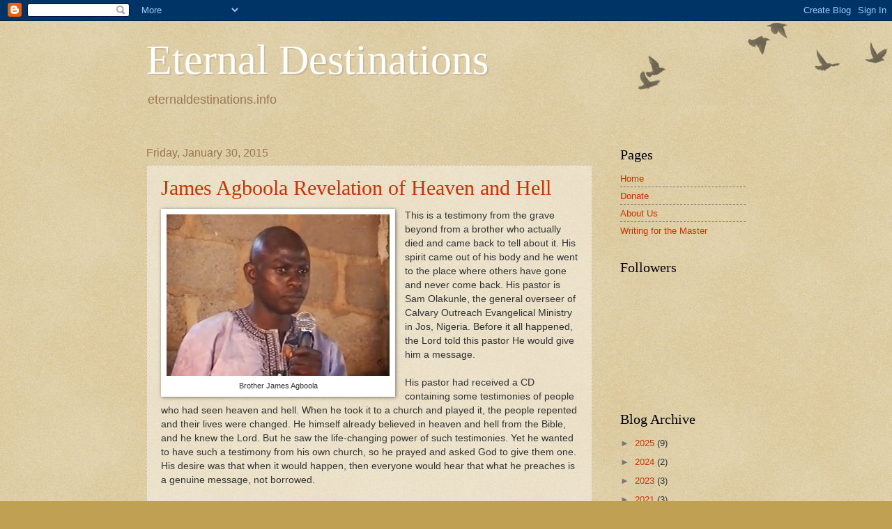

--- FILE ---
content_type: text/html; charset=UTF-8
request_url: https://eternal-destinations.blogspot.com/2015/01/
body_size: 40811
content:
<!DOCTYPE html>
<html class='v2' dir='ltr' lang='en'>
<head>
<link href='https://www.blogger.com/static/v1/widgets/335934321-css_bundle_v2.css' rel='stylesheet' type='text/css'/>
<meta content='width=1100' name='viewport'/>
<meta content='text/html; charset=UTF-8' http-equiv='Content-Type'/>
<meta content='blogger' name='generator'/>
<link href='https://eternal-destinations.blogspot.com/favicon.ico' rel='icon' type='image/x-icon'/>
<link href='http://eternal-destinations.blogspot.com/2015/01/' rel='canonical'/>
<link rel="alternate" type="application/atom+xml" title="Eternal Destinations - Atom" href="https://eternal-destinations.blogspot.com/feeds/posts/default" />
<link rel="alternate" type="application/rss+xml" title="Eternal Destinations - RSS" href="https://eternal-destinations.blogspot.com/feeds/posts/default?alt=rss" />
<link rel="service.post" type="application/atom+xml" title="Eternal Destinations - Atom" href="https://www.blogger.com/feeds/6993999907085606032/posts/default" />
<!--Can't find substitution for tag [blog.ieCssRetrofitLinks]-->
<meta content='http://eternal-destinations.blogspot.com/2015/01/' property='og:url'/>
<meta content='Eternal Destinations' property='og:title'/>
<meta content='eternaldestinations.info' property='og:description'/>
<title>Eternal Destinations: January 2015</title>
<style id='page-skin-1' type='text/css'><!--
/*
-----------------------------------------------
Blogger Template Style
Name:     Watermark
Designer: Blogger
URL:      www.blogger.com
----------------------------------------------- */
/* Use this with templates/1ktemplate-*.html */
/* Content
----------------------------------------------- */
body {
font: normal normal 14px Arial, Tahoma, Helvetica, FreeSans, sans-serif;
color: #333333;
background: #c0a154 url(https://resources.blogblog.com/blogblog/data/1kt/watermark/body_background_birds.png) repeat scroll top left;
}
html body .content-outer {
min-width: 0;
max-width: 100%;
width: 100%;
}
.content-outer {
font-size: 92%;
}
a:link {
text-decoration:none;
color: #cc3300;
}
a:visited {
text-decoration:none;
color: #993322;
}
a:hover {
text-decoration:underline;
color: #ff3300;
}
.body-fauxcolumns .cap-top {
margin-top: 30px;
background: transparent url(https://resources.blogblog.com/blogblog/data/1kt/watermark/body_overlay_birds.png) no-repeat scroll top right;
height: 121px;
}
.content-inner {
padding: 0;
}
/* Header
----------------------------------------------- */
.header-inner .Header .titlewrapper,
.header-inner .Header .descriptionwrapper {
padding-left: 20px;
padding-right: 20px;
}
.Header h1 {
font: normal normal 60px Georgia, Utopia, 'Palatino Linotype', Palatino, serif;
color: #ffffff;
text-shadow: 2px 2px rgba(0, 0, 0, .1);
}
.Header h1 a {
color: #ffffff;
}
.Header .description {
font-size: 140%;
color: #997755;
}
/* Tabs
----------------------------------------------- */
.tabs-inner .section {
margin: 0 20px;
}
.tabs-inner .PageList, .tabs-inner .LinkList, .tabs-inner .Labels {
margin-left: -11px;
margin-right: -11px;
background-color: transparent;
border-top: 0 solid #ffffff;
border-bottom: 0 solid #ffffff;
-moz-box-shadow: 0 0 0 rgba(0, 0, 0, .3);
-webkit-box-shadow: 0 0 0 rgba(0, 0, 0, .3);
-goog-ms-box-shadow: 0 0 0 rgba(0, 0, 0, .3);
box-shadow: 0 0 0 rgba(0, 0, 0, .3);
}
.tabs-inner .PageList .widget-content,
.tabs-inner .LinkList .widget-content,
.tabs-inner .Labels .widget-content {
margin: -3px -11px;
background: transparent none  no-repeat scroll right;
}
.tabs-inner .widget ul {
padding: 2px 25px;
max-height: 34px;
background: transparent none no-repeat scroll left;
}
.tabs-inner .widget li {
border: none;
}
.tabs-inner .widget li a {
display: inline-block;
padding: .25em 1em;
font: normal normal 20px Georgia, Utopia, 'Palatino Linotype', Palatino, serif;
color: #cc3300;
border-right: 1px solid #c0a154;
}
.tabs-inner .widget li:first-child a {
border-left: 1px solid #c0a154;
}
.tabs-inner .widget li.selected a, .tabs-inner .widget li a:hover {
color: #000000;
}
/* Headings
----------------------------------------------- */
h2 {
font: normal normal 20px Georgia, Utopia, 'Palatino Linotype', Palatino, serif;
color: #000000;
margin: 0 0 .5em;
}
h2.date-header {
font: normal normal 16px Arial, Tahoma, Helvetica, FreeSans, sans-serif;
color: #997755;
}
/* Main
----------------------------------------------- */
.main-inner .column-center-inner,
.main-inner .column-left-inner,
.main-inner .column-right-inner {
padding: 0 5px;
}
.main-outer {
margin-top: 0;
background: transparent none no-repeat scroll top left;
}
.main-inner {
padding-top: 30px;
}
.main-cap-top {
position: relative;
}
.main-cap-top .cap-right {
position: absolute;
height: 0;
width: 100%;
bottom: 0;
background: transparent none repeat-x scroll bottom center;
}
.main-cap-top .cap-left {
position: absolute;
height: 245px;
width: 280px;
right: 0;
bottom: 0;
background: transparent none no-repeat scroll bottom left;
}
/* Posts
----------------------------------------------- */
.post-outer {
padding: 15px 20px;
margin: 0 0 25px;
background: transparent url(https://resources.blogblog.com/blogblog/data/1kt/watermark/post_background_birds.png) repeat scroll top left;
_background-image: none;
border: dotted 1px #ccbb99;
-moz-box-shadow: 0 0 0 rgba(0, 0, 0, .1);
-webkit-box-shadow: 0 0 0 rgba(0, 0, 0, .1);
-goog-ms-box-shadow: 0 0 0 rgba(0, 0, 0, .1);
box-shadow: 0 0 0 rgba(0, 0, 0, .1);
}
h3.post-title {
font: normal normal 30px Georgia, Utopia, 'Palatino Linotype', Palatino, serif;
margin: 0;
}
.comments h4 {
font: normal normal 30px Georgia, Utopia, 'Palatino Linotype', Palatino, serif;
margin: 1em 0 0;
}
.post-body {
font-size: 105%;
line-height: 1.5;
position: relative;
}
.post-header {
margin: 0 0 1em;
color: #997755;
}
.post-footer {
margin: 10px 0 0;
padding: 10px 0 0;
color: #997755;
border-top: dashed 1px #777777;
}
#blog-pager {
font-size: 140%
}
#comments .comment-author {
padding-top: 1.5em;
border-top: dashed 1px #777777;
background-position: 0 1.5em;
}
#comments .comment-author:first-child {
padding-top: 0;
border-top: none;
}
.avatar-image-container {
margin: .2em 0 0;
}
/* Comments
----------------------------------------------- */
.comments .comments-content .icon.blog-author {
background-repeat: no-repeat;
background-image: url([data-uri]);
}
.comments .comments-content .loadmore a {
border-top: 1px solid #777777;
border-bottom: 1px solid #777777;
}
.comments .continue {
border-top: 2px solid #777777;
}
/* Widgets
----------------------------------------------- */
.widget ul, .widget #ArchiveList ul.flat {
padding: 0;
list-style: none;
}
.widget ul li, .widget #ArchiveList ul.flat li {
padding: .35em 0;
text-indent: 0;
border-top: dashed 1px #777777;
}
.widget ul li:first-child, .widget #ArchiveList ul.flat li:first-child {
border-top: none;
}
.widget .post-body ul {
list-style: disc;
}
.widget .post-body ul li {
border: none;
}
.widget .zippy {
color: #777777;
}
.post-body img, .post-body .tr-caption-container, .Profile img, .Image img,
.BlogList .item-thumbnail img {
padding: 5px;
background: #fff;
-moz-box-shadow: 1px 1px 5px rgba(0, 0, 0, .5);
-webkit-box-shadow: 1px 1px 5px rgba(0, 0, 0, .5);
-goog-ms-box-shadow: 1px 1px 5px rgba(0, 0, 0, .5);
box-shadow: 1px 1px 5px rgba(0, 0, 0, .5);
}
.post-body img, .post-body .tr-caption-container {
padding: 8px;
}
.post-body .tr-caption-container {
color: #333333;
}
.post-body .tr-caption-container img {
padding: 0;
background: transparent;
border: none;
-moz-box-shadow: 0 0 0 rgba(0, 0, 0, .1);
-webkit-box-shadow: 0 0 0 rgba(0, 0, 0, .1);
-goog-ms-box-shadow: 0 0 0 rgba(0, 0, 0, .1);
box-shadow: 0 0 0 rgba(0, 0, 0, .1);
}
/* Footer
----------------------------------------------- */
.footer-outer {
color:#333333;
background: transparent url(https://resources.blogblog.com/blogblog/data/1kt/watermark/body_background_navigator.png) repeat scroll top left;
}
.footer-outer a {
color: #cc3300;
}
.footer-outer a:visited {
color: #993322;
}
.footer-outer a:hover {
color: #ff3300;
}
.footer-outer .widget h2 {
color: #000000;
}
/* Mobile
----------------------------------------------- */
body.mobile  {
background-size: 100% auto;
}
.mobile .body-fauxcolumn-outer {
background: transparent none repeat scroll top left;
}
html .mobile .mobile-date-outer {
border-bottom: none;
background: transparent url(https://resources.blogblog.com/blogblog/data/1kt/watermark/post_background_birds.png) repeat scroll top left;
_background-image: none;
margin-bottom: 10px;
}
.mobile .main-inner .date-outer {
padding: 0;
}
.mobile .main-inner .date-header {
margin: 10px;
}
.mobile .main-cap-top {
z-index: -1;
}
.mobile .content-outer {
font-size: 100%;
}
.mobile .post-outer {
padding: 10px;
}
.mobile .main-cap-top .cap-left {
background: transparent none no-repeat scroll bottom left;
}
.mobile .body-fauxcolumns .cap-top {
margin: 0;
}
.mobile-link-button {
background: transparent url(https://resources.blogblog.com/blogblog/data/1kt/watermark/post_background_birds.png) repeat scroll top left;
}
.mobile-link-button a:link, .mobile-link-button a:visited {
color: #cc3300;
}
.mobile-index-date .date-header {
color: #997755;
}
.mobile-index-contents {
color: #333333;
}
.mobile .tabs-inner .section {
margin: 0;
}
.mobile .tabs-inner .PageList {
margin-left: 0;
margin-right: 0;
}
.mobile .tabs-inner .PageList .widget-content {
margin: 0;
color: #000000;
background: transparent url(https://resources.blogblog.com/blogblog/data/1kt/watermark/post_background_birds.png) repeat scroll top left;
}
.mobile .tabs-inner .PageList .widget-content .pagelist-arrow {
border-left: 1px solid #c0a154;
}

--></style>
<style id='template-skin-1' type='text/css'><!--
body {
min-width: 900px;
}
.content-outer, .content-fauxcolumn-outer, .region-inner {
min-width: 900px;
max-width: 900px;
_width: 900px;
}
.main-inner .columns {
padding-left: 0px;
padding-right: 220px;
}
.main-inner .fauxcolumn-center-outer {
left: 0px;
right: 220px;
/* IE6 does not respect left and right together */
_width: expression(this.parentNode.offsetWidth -
parseInt("0px") -
parseInt("220px") + 'px');
}
.main-inner .fauxcolumn-left-outer {
width: 0px;
}
.main-inner .fauxcolumn-right-outer {
width: 220px;
}
.main-inner .column-left-outer {
width: 0px;
right: 100%;
margin-left: -0px;
}
.main-inner .column-right-outer {
width: 220px;
margin-right: -220px;
}
#layout {
min-width: 0;
}
#layout .content-outer {
min-width: 0;
width: 800px;
}
#layout .region-inner {
min-width: 0;
width: auto;
}
body#layout div.add_widget {
padding: 8px;
}
body#layout div.add_widget a {
margin-left: 32px;
}
--></style>
<link href='https://www.blogger.com/dyn-css/authorization.css?targetBlogID=6993999907085606032&amp;zx=ec8d80b7-a6a6-4044-a511-b0202f29a073' media='none' onload='if(media!=&#39;all&#39;)media=&#39;all&#39;' rel='stylesheet'/><noscript><link href='https://www.blogger.com/dyn-css/authorization.css?targetBlogID=6993999907085606032&amp;zx=ec8d80b7-a6a6-4044-a511-b0202f29a073' rel='stylesheet'/></noscript>
<meta name='google-adsense-platform-account' content='ca-host-pub-1556223355139109'/>
<meta name='google-adsense-platform-domain' content='blogspot.com'/>

</head>
<body class='loading'>
<div class='navbar section' id='navbar' name='Navbar'><div class='widget Navbar' data-version='1' id='Navbar1'><script type="text/javascript">
    function setAttributeOnload(object, attribute, val) {
      if(window.addEventListener) {
        window.addEventListener('load',
          function(){ object[attribute] = val; }, false);
      } else {
        window.attachEvent('onload', function(){ object[attribute] = val; });
      }
    }
  </script>
<div id="navbar-iframe-container"></div>
<script type="text/javascript" src="https://apis.google.com/js/platform.js"></script>
<script type="text/javascript">
      gapi.load("gapi.iframes:gapi.iframes.style.bubble", function() {
        if (gapi.iframes && gapi.iframes.getContext) {
          gapi.iframes.getContext().openChild({
              url: 'https://www.blogger.com/navbar/6993999907085606032?origin\x3dhttps://eternal-destinations.blogspot.com',
              where: document.getElementById("navbar-iframe-container"),
              id: "navbar-iframe"
          });
        }
      });
    </script><script type="text/javascript">
(function() {
var script = document.createElement('script');
script.type = 'text/javascript';
script.src = '//pagead2.googlesyndication.com/pagead/js/google_top_exp.js';
var head = document.getElementsByTagName('head')[0];
if (head) {
head.appendChild(script);
}})();
</script>
</div></div>
<div class='body-fauxcolumns'>
<div class='fauxcolumn-outer body-fauxcolumn-outer'>
<div class='cap-top'>
<div class='cap-left'></div>
<div class='cap-right'></div>
</div>
<div class='fauxborder-left'>
<div class='fauxborder-right'></div>
<div class='fauxcolumn-inner'>
</div>
</div>
<div class='cap-bottom'>
<div class='cap-left'></div>
<div class='cap-right'></div>
</div>
</div>
</div>
<div class='content'>
<div class='content-fauxcolumns'>
<div class='fauxcolumn-outer content-fauxcolumn-outer'>
<div class='cap-top'>
<div class='cap-left'></div>
<div class='cap-right'></div>
</div>
<div class='fauxborder-left'>
<div class='fauxborder-right'></div>
<div class='fauxcolumn-inner'>
</div>
</div>
<div class='cap-bottom'>
<div class='cap-left'></div>
<div class='cap-right'></div>
</div>
</div>
</div>
<div class='content-outer'>
<div class='content-cap-top cap-top'>
<div class='cap-left'></div>
<div class='cap-right'></div>
</div>
<div class='fauxborder-left content-fauxborder-left'>
<div class='fauxborder-right content-fauxborder-right'></div>
<div class='content-inner'>
<header>
<div class='header-outer'>
<div class='header-cap-top cap-top'>
<div class='cap-left'></div>
<div class='cap-right'></div>
</div>
<div class='fauxborder-left header-fauxborder-left'>
<div class='fauxborder-right header-fauxborder-right'></div>
<div class='region-inner header-inner'>
<div class='header section' id='header' name='Header'><div class='widget Header' data-version='1' id='Header1'>
<div id='header-inner'>
<div class='titlewrapper'>
<h1 class='title'>
<a href='https://eternal-destinations.blogspot.com/'>
Eternal Destinations
</a>
</h1>
</div>
<div class='descriptionwrapper'>
<p class='description'><span>eternaldestinations.info</span></p>
</div>
</div>
</div></div>
</div>
</div>
<div class='header-cap-bottom cap-bottom'>
<div class='cap-left'></div>
<div class='cap-right'></div>
</div>
</div>
</header>
<div class='tabs-outer'>
<div class='tabs-cap-top cap-top'>
<div class='cap-left'></div>
<div class='cap-right'></div>
</div>
<div class='fauxborder-left tabs-fauxborder-left'>
<div class='fauxborder-right tabs-fauxborder-right'></div>
<div class='region-inner tabs-inner'>
<div class='tabs no-items section' id='crosscol' name='Cross-Column'></div>
<div class='tabs no-items section' id='crosscol-overflow' name='Cross-Column 2'></div>
</div>
</div>
<div class='tabs-cap-bottom cap-bottom'>
<div class='cap-left'></div>
<div class='cap-right'></div>
</div>
</div>
<div class='main-outer'>
<div class='main-cap-top cap-top'>
<div class='cap-left'></div>
<div class='cap-right'></div>
</div>
<div class='fauxborder-left main-fauxborder-left'>
<div class='fauxborder-right main-fauxborder-right'></div>
<div class='region-inner main-inner'>
<div class='columns fauxcolumns'>
<div class='fauxcolumn-outer fauxcolumn-center-outer'>
<div class='cap-top'>
<div class='cap-left'></div>
<div class='cap-right'></div>
</div>
<div class='fauxborder-left'>
<div class='fauxborder-right'></div>
<div class='fauxcolumn-inner'>
</div>
</div>
<div class='cap-bottom'>
<div class='cap-left'></div>
<div class='cap-right'></div>
</div>
</div>
<div class='fauxcolumn-outer fauxcolumn-left-outer'>
<div class='cap-top'>
<div class='cap-left'></div>
<div class='cap-right'></div>
</div>
<div class='fauxborder-left'>
<div class='fauxborder-right'></div>
<div class='fauxcolumn-inner'>
</div>
</div>
<div class='cap-bottom'>
<div class='cap-left'></div>
<div class='cap-right'></div>
</div>
</div>
<div class='fauxcolumn-outer fauxcolumn-right-outer'>
<div class='cap-top'>
<div class='cap-left'></div>
<div class='cap-right'></div>
</div>
<div class='fauxborder-left'>
<div class='fauxborder-right'></div>
<div class='fauxcolumn-inner'>
</div>
</div>
<div class='cap-bottom'>
<div class='cap-left'></div>
<div class='cap-right'></div>
</div>
</div>
<!-- corrects IE6 width calculation -->
<div class='columns-inner'>
<div class='column-center-outer'>
<div class='column-center-inner'>
<div class='main section' id='main' name='Main'><div class='widget Blog' data-version='1' id='Blog1'>
<div class='blog-posts hfeed'>

          <div class="date-outer">
        
<h2 class='date-header'><span>Friday, January 30, 2015</span></h2>

          <div class="date-posts">
        
<div class='post-outer'>
<div class='post hentry uncustomized-post-template' itemprop='blogPost' itemscope='itemscope' itemtype='http://schema.org/BlogPosting'>
<meta content='https://blogger.googleusercontent.com/img/b/R29vZ2xl/AVvXsEhWMCjRAoWJirvHxQbG0qcmzWzE2_afmcm_KutwZ82poOdeRY_ztGmMqtqpyxzFSGhBSWhXw8X6tPn6jeYM27a9nxgXFObxUiJHQpwBS9hcbono-IW-Cu_nuaf15DxzraXA98G6Fe7i45M5/s1600/James+Agboola+Medium+Web+view.jpg' itemprop='image_url'/>
<meta content='6993999907085606032' itemprop='blogId'/>
<meta content='1714701828740457724' itemprop='postId'/>
<a name='1714701828740457724'></a>
<h3 class='post-title entry-title' itemprop='name'>
<a href='https://eternal-destinations.blogspot.com/2015/01/james-agboola-revelation-of-heaven-and.html'>James Agboola Revelation of Heaven and Hell</a>
</h3>
<div class='post-header'>
<div class='post-header-line-1'></div>
</div>
<div class='post-body entry-content' id='post-body-1714701828740457724' itemprop='description articleBody'>
<table cellpadding="0" cellspacing="0" class="tr-caption-container" style="float: left; margin-right: 1em; text-align: left;"><tbody>
<tr><td style="text-align: center;"><a href="https://blogger.googleusercontent.com/img/b/R29vZ2xl/AVvXsEhWMCjRAoWJirvHxQbG0qcmzWzE2_afmcm_KutwZ82poOdeRY_ztGmMqtqpyxzFSGhBSWhXw8X6tPn6jeYM27a9nxgXFObxUiJHQpwBS9hcbono-IW-Cu_nuaf15DxzraXA98G6Fe7i45M5/s1600/James+Agboola+Medium+Web+view.jpg" style="clear: left; margin-bottom: 1em; margin-left: auto; margin-right: auto;"><img border="0" height="232" src="https://blogger.googleusercontent.com/img/b/R29vZ2xl/AVvXsEhWMCjRAoWJirvHxQbG0qcmzWzE2_afmcm_KutwZ82poOdeRY_ztGmMqtqpyxzFSGhBSWhXw8X6tPn6jeYM27a9nxgXFObxUiJHQpwBS9hcbono-IW-Cu_nuaf15DxzraXA98G6Fe7i45M5/s1600/James+Agboola+Medium+Web+view.jpg" width="320" /></a></td></tr>
<tr><td class="tr-caption" style="text-align: center;">Brother James Agboola</td></tr>
</tbody></table>
This is a testimony from the grave beyond from a brother who actually died and came back to tell about it. His spirit came out of his body and he went to the place where others have gone and never come back. His pastor is Sam Olakunle, the general overseer of Calvary Outreach Evangelical Ministry in Jos, Nigeria. Before it all happened, the Lord told this pastor He would give him a message.<br />
<br />
His pastor had received a CD containing some testimonies of people who had seen heaven and hell. When he took it to a church and played it, the people repented and their lives were changed. He himself already believed in heaven and hell from the Bible, and he knew the Lord. But he saw the life-changing power of such testimonies. Yet he wanted to have such a testimony from his own church, so he prayed and asked God to give them one. His desire was that when it would happen, then everyone would hear that what he preaches is a genuine message, not borrowed. <br />
<br />
First, a lady in his church had a dream, in which she discovered most of the things that he was preaching. But that dream did not carry the weight of what he was looking for. So he kept praying. He said, &#8220;God, if truly those testimonies we hear on the outside are real -- I&#8217;m serving a living God that answers prayer&#8212;you will answer me.&#8221;<br />
&nbsp; <br />
The wife of James Agboola visited the home of this pastor, and they discussed where James was working and a lot of calamities that were facing him. Since he had come to know Christ, he had gone astray and was no longer walking on <a href="http://len-seekingthelord.blogspot.com/2014/12/the-straight-and-narrow-path.html" target="_blank">the straight and narrow path</a>. He had left the Lord&#8217;s presence, backslidden, and gone out to seek for the world to enjoy the foolishness of the world. His wife was crying to the pastor about this. So the pastor said, &#8220;From today we will pray him back, and he will become a child of God.&#8221; And that day that they came to the house, the pastor spoke to him personally and said, &#8220;From today, I will move you to God, and you cannot leave Him.&#8221; And that day, they left the pastor&#8217;s house. With that word, as the pastor promised, he kept praying for him. He never knew this is what God would do at the end. <br />
<br />
As the pastor was praying for him to come back to the knowledge of the truth, the Lord told him, &#8220;This brother is going to die.&#8221; And he never knew the kind of death that he was going to die and come back. He never knew. The Lord told him that he should give him Psalm 51, and that he should pray and keep asking God for mercy.&nbsp; It had been very hard for the pastor to reach him. When he would call James, he wouldn&#8217;t answer the phone. The pastor suffered a lot with him, as a shepherd suffers with the sheep. He felt the pain of the wife that was crying, saying she knew something was going on, but she didn&#8217;t understand. The pastor understood because he&#8217;s a man. That very first morning after the pastor heard from God, he called James around 4:30 AM, and amazingly, he answered. When he picked up, the pastor told him, &#8220;Wherever you are, stretch forward, pick up the Bible, read Psalm 51 and begin to pray for mercy from God. Don&#8217;t ask Him for anything!&#8221; That was the last thing he gave to him, and he hung up the phone.<br />
<br />
<span style="font-size: x-large;">Testimony of James Agboola</span><br />
My name is Agboola James, but originally Agboola Waseem in Islam. God 
invited me and my parents from Islam to Christianity some few years 
back. And the Christians in Jos back then showed us love. They would 
come to our house with the Word of God. They preached to us. We used to 
look at them and think, &#8220;Ah! What kind of religion are these people? 
Who cares like this? Who shows love like this? Who uses so much of their
 time to come to our house and have time with us? From then, our zeal, 
our love, began to join together with them. It began to join until such a
 day they invited us to the church and we went to the church. And 
gradually, gradually, that is how the Lord arrested our souls. And I 
gave my life to Christ. Though as we have heard, we face a lot of 
persecutions from families&#8212;mostly our father&#8217;s families, our mother&#8217;s 
families are Muslims. They forget about us. We become like outcasts, 
until today. But the Lord is there for us. As I speak to you today, all 
the families&#8217; members from A to Z, they bow before us. Praise the Lord! <br />
<br />
<iframe allow="accelerometer; autoplay; encrypted-media; gyroscope; picture-in-picture" allowfullscreen="" frameborder="0" height="315" src="https://www.youtube.com/embed/8nNhge2BYIE?rel=0" width="560"></iframe>

<br />
Now when I become a Christian, as a Muslim, the testimony I want to share with you, there are many of them, but I want to talk on one&#8212;three major important ones. One is about the Kingdom of God. The second one is the international conference of the kingdom of darkness, presided by the devil himself, and what are his purposes and plans for the Christians. The third one is the life after death.<br />
<br />
<span style="font-size: x-large;">The Kingdom of God</span><br />
As a Christian by name who was converted from another religion, I believed in going to church. I believed in whatsoever Christians are doing. But I never believed this Bible. I just looked at this Bible like a storybook, as if they just put it off as something that has passed. And so other Christians can read it and others can read it, too (inaudible at 17:37). We are going to church, and doing everything as a Christian as normal, until such a time as the pastor in the church I&#8217;m attending by then offended me. And what did I do? A sister had a problem. She came to the pastor. She said, &#8220;Pastor, pray for me.&#8221; But he never had time to pray for this sister. He never felt concern for this sister; just like a message that my father in the Lord gave us, that there are shepherds and there are hirelings in the house of God. So this sister came to me that, &#8220;Oh, brother James. Can you be assisting me and joining me in prayer? These are my problems.&#8221; I said, &#8220;Ok. We shall pray. We shall not go anywhere. Everyday we are at church service, let us go (inaudible).&#8221; I said, &#8220;Let us go. As soon as they finish with grace, let us step before the altar and pour out our mind to God.&#8221; <br />
<br />
And before this, I went to the pastor. I said, &#8220;Daddy, this is what this sister said. I should support her in prayer.&#8221; He said, &#8220;Ok. No problem.&#8221; And we began to pray. Before I know it, this pastor writes a petition against me, forwarding it to the headquarters of the church that I&#8217;m not the pastor. I&#8217;m doing his own work. Why is he alive? How can I be sitting in the church, praying for members? What is his work that is not even with his consent, not with his notice? And the church leaders&#8230;<br />
<br />
[A portion of the video is missing at this point] <br />
<br />
That is the spirit of Islam. And at this point, I now look at, I said, &#8220;Oh.&#8221; I felt so disappointed. I felt so dejected. I said, &#8220;If this is what Christianity is all about&#8230;they are preaching love, they are preaching love.&#8221; I said, &#8220;If this is the way I&#8217;m preaching Christianity, I&#8217;d better go back to my Islam.&#8221; I carried the Bible. I dropped it somewhere. I said, &#8220;I&#8217;m not doing anymore.&#8221; I said, &#8220;If this is what it&#8217;s all about, I&#8217;m going back to Islam.<br />
<br />
I just had a revelation. And I heard a very loud trumpet. The trumpet sounded very loud and clear! And before I know it, I saw people from the four winds of the earth just going (he motions repeatedly upward with his hand). Before I look around, I saw myself something just pick me (up) too. Voom! We begin to meet ourselves on the sky. And the moment that it caught you up, whatever dressing you were putting on, it changed immediately. It becomes pure white. Pure white! Not a single sin. And that is how we are ascending to heaven. And I can see that we are singing a song as we are moving on the air, going towards heaven. We are singing&#8230;I&#8217;ve never heard (such) a very sweet and melodious song like that in my entire life. And we are all speaking in one language, in one language. People from everywhere, we are all speaking in one language. We all became one. There is no different&#8230;no&#8230;we all became one. Like what we just heard now. Everybody for himself. And that is how we moved into heaven. <br />
<br />
And when we got there, I saw a very big gate. Very big, white, golden gate. It was written, &#8220;Welcome to the Kingdom of God.&#8221; Everybody was so anxious. We all assembled as people who assemble before a church, both young and old, both man and woman. The place was so quiet. Every man for himself. And there are booths. This is where I was able to confirm that everything that was written in the Bible&#8212;it is not a storybook. It is the prophecy and the Word of God. I began to see in reality what we have been hearing, what we have been reading in the Bible. I saw books. I saw files. Everyone on earth, from the day you are born, your files are written in heaven. Whatsoever you are doing, be it good or bad, the angels are busy, jotting and writing, jotting and writing. So we all gathered. They began to call the names of the files, one after another. It was there that I found out that in heaven, God doesn&#8217;t call people by the titles they have in the world -- Reverend, bishop.&nbsp; No, they call you by your name. Period. They began to call names. As they call the names, they go through your file. They open the gate, they ask you to go in. Everybody was shaking because that file, after you&#8217;ve been raptured, your work must be tested. Your work has to be examined. Your life has to be examined before you proceed. So, some were still disqualified from there. Some were given ask them to pass. When they called my name, &#8220;James Agboola!&#8221; I quickly jumped forward. They look at my file. They look at my face. They look at the file. They look at my face. I said, &#8220;What&#8217;s happening?&#8221; I begin to plead and beg. They said, &#8220;Ok, enter.&#8221; So they opened the gate, and I entered, Praise the Lord. <br />
<br />
What a beauty! The road and the street were made of pure gold. Pure gold! I&#8217;ve never seen a street, I&#8217;ve never seen a road like that on earth. Pure gold! No wonder Jesus Christ said, &#8220;I go to my Father&#8217;s House to prepare a place for you.&#8221; I saw the beauties. The beauties, you know, as if God said, &#8220;Let the beauty come out here.&#8221; And the beauty just (he squats down and stands up to animate his point). Gold windows, doors, everything. Pure gold. So beautiful. I began to walk in the streets of gold. I was looking left and right, beholding the beauty there. I saw flowers of diverse colors, left and right, waving. I could hear the sound of instruments, such that I&#8217;ve never heard in my life. Sounds of big instruments, the sound of praising God. The flowers there, you will see them going left and right, singing praises to God. You could see trees moving, (inaudible 26:11). You could see trees moving. There I don&#8217;t understand that. There is nothing dead in the Kingdom of God. Everything in the Kingdom of God are living things. There&#8217;s nothing dead. Everything you will see there are moving. If you see a mountain, it can move. It can talk, it can praise God. Anything there. I was just lost in the beauty of what I&#8217;m seeing left and right. I was going.<br />
<br />
As soon as I got to one point, I saw an angel come out from one corner. He said, &#8220;Young man, stop!&#8221; And I stopped. He now walked close to me. He looked at me and said, &#8220;From where are you coming?&#8221; Brethren, at the time I had this revelation, I was close to forty years old. Now I&#8217;m over forty. He now asked me, &#8220;Where are you coming from?&#8221; I stood before him for one hour, trying to remember where I am coming from. &#8220;Where am I coming from? Where am I coming from? Where am I coming from? Where am I coming from?&#8221;&nbsp; I stood. After more than one hour that I couldn&#8217;t give an answer, he now gave me a clue. He said, &#8220;You just are coming from the earth now. You are just coming from the world now. What can you tell us about the world? Tell us something about the world.&#8221; I stood for another one hour. &#8220;World&#8230;world&#8230;I am coming from the world&#8230;world, what is world? Where is world?&#8221; I said, &#8220;Sir, I don&#8217;t know what you&#8217;re talking about, but if truly I am coming from the world, as you say, I just passed there briefly.&#8221; <br />
<br />
You cannot tell. It&#8217;s just like somebody coming from Bauj and going to Abuja and just pass there. Can he tell you something about there? I said, &#8220;I cannot tell, because I just passed there briefly.&#8221; As soon as I said that, he said, &#8220;Ok. Proceed.&#8221; Then I proceed. I was just lost, looking left and right, beholding all the beauty I never expected to see in my life. As I proceed, then in my church, in the church I&#8217;ve attended by then, the son of the elder at our church I was attending by then, the man is, the man is to us trying very well. In every church activity, you will see him there. He carries the burden of the church on his head. He carried all the less privileged of the church at home. This man is a simple servant. On Saturday he doesn&#8217;t go to work. There are times when he will go to market and buy a bag of rice and put in the back of his car. And he will now be going to member&#8217;s house, and he goes there because he knows they are less privileged. As soon as he knocked, after he entered and prayed with you, he will ask your children to bring the bowl and get some measures of rice and give to them and pray with them. There are times in the church when there is something needed by the choir, when the pastor announces they need a microphone or anything that&#8217;s not working well. Before the preacher would announce it, this man would jump up and said, &#8220;Please, leave this request alone. I know what I can do. These jobs that you are talking, leave it to me. I promise that before the next Sunday, you will see another one here.&#8221; And so you will come and see it. This is how the man has been faithful to God. The man just sat for a while. [video skips part of the story at this point].<br />
<br />
(I was just walking in) the streets of heaven and the golden streets. I now heard this man calling my name, the name he used to call me when I was on earth. He used to call me, &#8220;James, my son. James, my son, James, my son.&#8221; So I was going, I just heard, &#8220;James, my son. James, my son.&#8221; Immediately I heard that name, I realized he was behind. Before I look back, I knew who was coming from behind me, who it was. Then I saw. Then I look at my right hand. I saw another department of heaven. The word, &#8220;Paradise.&#8221; That is where the souls of the faithful departed have been kept. The man just walked to me from that paradise, wearing a pure, shiny, white, bright coat. And when he came, &#8220;James, you are here? How are you? James, look at me! Look at me!&#8221; (James demonstrates how the man lifted his arms and turned around and around to show his white garment.) &#8220;Look to see, I&#8217;m comforted. I&#8217;m comforted here.&#8221; This is how he was just showing himself to me. (James continues to demonstrate how the man lifted his arms and turned around and around to show his white garment.), turning around that, &#8220;James, look at me. I&#8217;m beautiful! There is peace here. There is no sadness here. There is no sickness here. Can&#8217;t you see me?&#8221; I said, &#8220;I see you, Baba.&#8221; That&#8217;s the way I used to answer him on earth. (James demonstrates how he bowed in front of him as he said this to the man.)&nbsp; &#8220;I see you, Baba. I see you, Baba.&#8221; Then he said, &#8220;James, look at me. James, I want you to send a message. Promise me you will deliver the message.&#8221; I said, &#8220;Baba, I will deliver your message.&#8221; He said, &#8220;Please, James, when you go back to the world, please go to my house. You will see my children and my wife. Please tell them that you saw me. That you saw how comforted and peaceful I am. That you saw how pleasing and beautiful this place is. Tell them to hold onto Jesus Christ. Tell them not to backslide. Tell them not to think of anything. I know they are suffering. They&#8217;re passing through hard times. But tell them to hold on, because I&#8217;m expecting to see them, here where I am one day.&#8221;&nbsp; [There is a break in the video at this point.] He went back again to paradise.<br />
<br />
Then I proceed. As I proceeded, I was going, I was going. I reached a section. An angel now came and said, &#8220;Sir.&#8221; I now stopped. He said, &#8220;That place you are going, you cannot go there now. It&#8217;s not yet time for you to cross over to that place. You have to go back.&#8221; I said, &#8220;No.&#8221; I sat down by the River of Life. I began to beg, &#8220;Please! Please don&#8217;t let me go back! This place is so beautiful. This place is so nice. It&#8217;s so peaceful.&#8221; The brightness there is more than the brightness of the sun we have here. It&#8217;s not hot to the body. Very cool, very cool! Just everything as the Bible said it. That was how it was. That is how it was. He said I have to go back. I began to beg and plead that I don&#8217;t want to go back. <br />
<br />
At that point, he now showed me some things. He now stretched forth his hand like this. The minute he stretched forth his hand like this, I saw a very large screen. Then I saw the world. I saw somebody carried something very big, very big and rounded! (James demonstrates the man holding this large object over his head and teetering, tottering back and forth as if he were about to drop it). He was just looking as if that thing will fall&#8230; as if that thing will fall. After I looked at it for a while, he now tapped me. As he tapped me, then I came back. I still saw myself before him. I didn&#8217;t understand. He said that thing I saw is the world. That the world is about to reach a point of collapse. He said, &#8220;That person that is carrying that thing is an angel that is carrying it. And he&#8217;s tired of carrying it because of the sin of the world. As soon as that thing drops from his head, the end comes. Before that thing will drop from his head, He, God, will have to come and remove His own from the earth by means of Rapture. Before the end now comes.&#8221; I said, &#8220;Ok.&#8221; But I&#8217;m still thinking, &#8220;I don&#8217;t want to go back. Let me remain here. Let me remain here.&#8221; He said, &#8220;No.&#8221; He stretched forth his hand again (James demonstrates the Man waving his hand in front of Him). The screen appeared again. I saw the world again, just as the world is now. I saw the world in total darkness, complete darkness. Serious darkness! But the people in the world didn&#8217;t know. They didn&#8217;t know it was in darkness. They were still going about their normal business, just as it&#8217;s happening today. Everybody is going to his work place. The married are marrying. They&#8217;re doing all sorts of things. I now saw in that darkness arrows flying from the four winds of the earth. You don&#8217;t know where arrows are coming from. And as those arrows are coming, if any one of those arrows would hit, that person would just fall down and die. The arrows keep falling as rain, as if rain is falling. Nobody notices an arrow. But the arrows keep falling like rain. And anybody the arrow just touches, instantly falls down and dies. <br />
<br />
Then I now saw, in the midst of the people, there are some people in that darkness that have a little star on their head. Even they themselves didn&#8217;t know. Wherever they are going, the star is on their head, going with them. When they turn the star turns. When they&#8217;re going, the star is right on their head. Wherever they go, the star is going. But they didn&#8217;t know it. But to those few who have those stars, those arrows don&#8217;t touch them. When the arrow&#8217;s coming from the back, once they saw that star, they divert. If the arrow is coming from the left and saw that star on their head, it would divert. And they didn&#8217;t know. After I saw it for a while, the angel now tapped me. When I came back, I said, &#8220;I don&#8217;t understand.&#8221; He said that place I&#8217;m seeing in total darkness is the world. The world is full of darkness. Darkness has taken over. He said the arrows I&#8217;m seeing flying from left and right every corner is the spirit of death that is taking people away in their thousands and in their millions. He said, &#8220;There you noticed there is some few people who have stars on their head. I said, &#8220;Yes, yes.&#8221; He said, &#8220;Those who have stars on their heads are the children of God. They are the sons and daughters of God.&#8221; He said those stars I&#8217;m seeing on their heads are the seal of protection that God is beginning to put upon His own children -- upon His own elect, so that all the evil that is befalling the earth will not come close to them or curse them. As he explained this, &#8220;I said, &#8220;Ok.&#8221; I said, &#8220;But still, God, I don&#8217;t want to go back. I want to remain here. I&#8217;m still standing here.&#8221; <br />
<br />
He stretched forth His hand again. I now saw myself in the world with a lot of people. And we were now running a race. And the road we are running is so rough, very, very rough. It&#8217;s not smooth at all. Both men and woman, both young and old, we are running, running to get to that place. And as we are running, many will fall by the road and will sit down and be complaining. Many will sit themselves on a rock, they will sit down and keep complaining. Right there we are keeping on running, running, running, keep running. After a while, he tapped me again. He said, &#8220;You see the reason why you must go now? You have not completed your race. You must go back.&#8221; He called my name. He said, &#8220;James! I am the Way, the Truth, and the Life. No any other way that can lead anyone to this Kingdom. No any other way. No any other religion. It&#8217;s only Me. And by you going away from My way, you see what you&#8217;re going to lose? And your name will be removed from the Book of Life, if you go. So you must go back. Go back to Jos, continue your race. And at the end of the race, if you make it, this is where you&#8217;re coming back.&#8221; After He said this, I wept. I hold onto His feet. I was shouting, weeping, crying that, &#8220;No! I don&#8217;t want to go back I don&#8217;t want to go back! Let me stay here. I love this place. I want to stay here.&#8221; As I was crying and pleading, so He tapped me. And that was how I went back. And I came back to life. Praise the Lord. And that&#8217;s what God revealed to me about the Kingdom of God. <br />
<br />
And then from that moment, I believed the Bible. Whatsoever you read in the Bible, it&#8217;s just as it is -- there is no additional, nothing different, just the truth. Everything in the Bible is just as it is. Just read it and believe it. And it shall be (well) with your (soul) in Jesus&#8217; Name. <br />
<br />
<span style="font-size: x-large;">The International Conference of the Kingdom of Darkness</span><br />
Secondly, after a while, the Lord said, &#8220;I want to show you what&#8217;s going on in the kingdom of darkness. Prepare yourself.&#8221; I don&#8217;t know. So after some time in the night, I just slept. And it&#8217;s like a wild wind, very strong, just came in and picked me (up). As He picked me, He took me up and took me to air flying on the air. He took me to a far land, on a far journey across the desert, across big oceans. And at the point that He brought me down, in the deep forest, I saw in a very big gate: &#8220;Welcome to the conference of the demons.&#8221; I don&#8217;t know how I managed. The wind just took me in there. Veep! And kept me in a corner. I sat down. As I sat down, I began to see demons coming in from the four corners of the earth. They were flying in and they were in different shapes in different sizes. They were flying in from every angle. As they fly in, they take their seats. As they&#8217;re flying in, they take their seat. As they&#8217;re flying in, they take their seat. <br />
<br />
The place was completely in darkness. But in the midst of darkness, God gave me eyes and I could see everything that is going on in there. But none of them noticed my presence there. I saw seats of pastors, pastors that are getting powers from the kingdom of darkness. They&#8217;re all flying, each different. As they&#8217;re coming, they&#8217;re taking their position, many of them with their collar around their neck, with their big hat that they used to wear, with their series of mode of dressing, they all took their seat. The place was in total silence. After a while, the devil himself now came down (James motions with his hand to indicate the devil descended into the room). As he comes down, I&#8217;ve never seen somebody so furious who is so angry, who is so annoyed, like the devil. He came with serious anger. There was a big seat prepared for him, but he couldn&#8217;t sit. He was just going up and down (James paces quickly back and forth with his head down). &#8220;What are you people doing?!&#8221; He was addressing the congregations of the devils and the pastors. &#8220;What are you people doing?! What are you doing?! Are you doing anything? I don&#8217;t see the products of what you are doing!&#8221; <br />
<br />
After a while, one of the devils stood up (James demonstrates the demon standing up and speaking while hunched over with his head down). He said, &#8220;Master, we are trying our best. Master, we are possessing the Church. Master, we are taking (inaudible). Master, we are taking over the youth activities. We deliver them. We give them new systems. We give them new fashions. We make them to go out of the (inaudible) and the way of God. Master&#8230;&#8221; <br />
<br />
After that one speaks, another one would get up. &#8220;Master, we have possessed the gospel musicians of the earth. Their musics no longer having meaning in the spiritual realms. We have possessed their gospel music so that it becomes worldly music. They will think they are singing gospel music, but it is worldly. We are giving them some tunes, some pieces, some dancing steps which is not of God, which is of the demons to convince them. They will be sang inside the congregations, and they will dance to them. [video skips a portion of the testimony at this point]. <br />
<br />
(The devil) addressed them. He charged the pastors, the so-called pastors where they are seated. He gave them power to work wonders and miracles. He gave them various power and various ways with conditions. They can preach anything they like in their church. They can do any program they like in their church, but they must not talk about salvation. They must not talk about heaven. They must not talk anything about rapture. But preach anything. &#8220;Do your altar call. You can do your altar call, call them forward, pray for them, bless them, let them go. But don&#8217;t go into details about the Kingdom of God. Don&#8217;t go into details of the salvation of their soul. Any pastor who goes against this will be severely dealt with&#8230; severely dealt with.&#8221; <br />
<br />
None of the pastors would stand up to say they won&#8217;t (inaudible). They only take orders.&nbsp; They only take authority.&nbsp; They cannot contribute anything there. It&#8217;s only the devils that speaks where the devil is standing. <br />
<br />
Now, as they were saying all these things where I was seated, I was not happy at all.&nbsp; One demon said something that gave me a little joy.&nbsp; He said, &#8220;Master, we are having some problems in the world.&#8221;&nbsp; The devil said, &#8220;What is it?&#8221;&nbsp; The demon said, &#8220;Master, we have discovered there are some end-time evangelists and they are just appearing.&#8221;&nbsp; He said there are some end-time evangelists and they are just appearing, and they are clothed with clothes of fire.&nbsp; He said, &#8220;Master, these end-time evangelists, we find it difficult to talk to them.&#8221;<br />
<br />
[A portion of the video is missing at this point]<br />
<br />
When he said this, I now had some relief.&nbsp; Where I was sitting, I now had some joy. Still yet, the devil has yet to see me there. <br />
<br />
[A portion of the video is missing at this point]<br />
<br />
The devil said, &#8220;Yes, yes&#8230;some devils, too&#8230; I will clothe them with a garment of fire, so that I will be able to contend.&nbsp; They will be able to stand and fight those end-time evangelists.&#8221; Which I know is a failure from the beginning. And they will continue to fail. <br />
<br />
[A portion of the video is missing at this point]<br />
<br />
<b>The Drum of Covenants</b><br />
...As fire under it.&nbsp; It keeps burning twenty-four hours. I now saw devils, bringing blood from the four corners of the earth into that drum that is on the fire. The blood keeps coming into it every second. The devil is now telling them that that drum is the drum of covenants, that whatsoever blood came into that drum, is from the blood of covenants. And from that drum they fetched and gave to manufacturers, those who manufacturer all these earrings, necklace, body perfumes, all these body (inaudible). The devil said he has no time, that the time is so short, so short, so they must be up and going, they have no time to rest. They have no time to rest -- no time to give any chance. They must follow the Christians bumper to bumper. <br />
<br />
The devil does not believe that there is somebody he cannot catch (inaudible). No matter how holy and perfect you are, he still watches you that, &#8220;I&#8217;ll get you. I will get you. If you don&#8217;t fight, I will get you.&#8221; Until the King &#8211; God &#8211; picks you up (James moves his hand in an upward motion like someone&#8217;s going up.) they will not say, &#8220;I lose this one.&#8221; He still believes that there is nobody he will not get. He says, &#8220;So possess all these material things that they love &#8211; All these worldly things.&#8221; Brethren, it has come a time in this world that even if you buy ordinary Vaseline, you need to sanctify it. You don&#8217;t know what, where, or who manufactured it. Maybe it&#8217;s a demon. He said, &#8220;Possess all those things, so that the oil they are spraying on their body -- the oil they are spraying as perfumes -- it&#8217;s taking away the glory of God in them. And the spirit of lust will begin to dominate them. They will not have time for God again.&#8221; It was then I now know that the devil he said he has different departments. He sent the musical department to go to the world. &#8220;Pretend you are singing Gospel. Sing Gospel (inaudible) that at the end of the day is taking them out of the will of God. (inaudible) Don&#8217;t let them have time to read (and he pats his Bible) The Book. He never calls this Bible, &#8220;Bible.&#8221; Whenever he wants to call it by a name, he says The Book. (inaudible) he said The Book. He said, &#8220;Don&#8217;t let them have time to read The Book. Let there be interesting and very good programs on the TV twenty-four hours, so that that will occupy their time. So that they&#8217;ll have no time to read the Bible, they&#8217;ll have no time to go to church activities. By then, we are getting them. We are getting them.&#8221; He was saying all these things stage by stage. <br />
<br />
At the end of the day, for me to cut it short, the devil now said something that touches my heart. I wept right there where I was sitting. This is what he was telling them. He said, &#8220;Don&#8217;t you know that it was recorded in this book that when God destroyed the earth with flood, after He had destroyed them, that it pains God to his heart. It pains him because He had destroyed this world, His own handiwork, by Himself. He said, &#8220;Now! If me the devil can be able to pack at least, not less than ninety-five percent of God&#8217;s people to hell, he knows that&#8217;s going to pain God in His heart, and that is our chief end.&#8221; (inaudible). He said that is his goal! If he cannot get all, if he can succeed to pack ninety-five percent of God&#8217;s creation to hell, that it is still going to pain God in His heart, that God will weep. And his happiness is to see tears in the face of God. That is his chief end (inaudible). <br />
<br />
So from this lesson, they must all pick up their efforts. They must be restless. They must &#8220;Go! Follow the Christians, enter the Church, follow them bumper-to-bumper. Don&#8217;t give them any breathing space. Anyone that&#8230; (inaudible). The moment you thought you will lose them, cut them off! Kill them! Just pick him off! Don&#8217;t wait until they get beyond the gate. Just take them off. At the slightest chance, get them.&#8221; These are all the things he was saying. <br />
<br />
So Christians, we must be careful. We must watch the type of church we go, the type of pastor or minister of God. Ones they are not preaching the true Word of God, once any pastor is not preaching repentance, is not preaching the kingdom of God, is not preaching salvation, the salvation of your soul, you must watch. And God will help us in Jesus&#8217; Name. <br />
<br />
As he was saying this, he now backed up by saying they should go. He will increase their power. He will do something about the end-time evangelists that are clothed with fire. He will do something about it. There will be pastors who should go, gather much congregations, gather much (inaudible), do whatever you want to do, get their money, get anything you want to do, but don&#8217;t dare preach salvation. Don&#8217;t dare talk about repentance. Don&#8217;t dare tell them there is any future or hope for them somewhere.<br />
<br />
[A portion of the video is missing at this point.]<br />
<br />
...(The meeting was getting near) the end. I didn&#8217;t know how one of the demons noticed me where I was sitting down. He said, &#8220;Look! Somebody is here!&#8221; The moment he said so, I ran out of the gate. And I begin to run, but before I could run, I cannot outrun the devil. Before I take a step, they are taking one thousand steps. Then I shouted, &#8220;Lord! Help me!&#8221; Then He broke the heaven open. I saw a very mighty wind, just came down, and picked me up. As it picked me up, it took me far away to a sierra land and landed me on the rock. As soon as he landed on the rock, the wind now turned itself and now become an old man. I now look at Him. I said, &#8220;But who are you?&#8221; He said, &#8220;I am the Holy Spirit.&#8221; And He took a step. As He took a step, so He vanished and went up again.<br />
<br />
And that is how, since then, I will tell it to you wherever I go, watch out. Christians, we have to be extra careful. We have to mind what we wear, what we use. Whatever we buy in the market at this time, we pray over it even if it is clothes, we sanctify it and we cover it in the Blood of Jesus. And the protections of God will continue to be upon us in Jesus&#8217; Name. <br />
<br />
<span style="font-size: x-large;">Life After Death</span><br />
Lastly, life after death. As my father in the Lord has earlier said, this happened to me on the first of this month, the first of this November. Last month, precisely it was the end of last month, October, I just discovered that something keep talking to me, that, &#8220;James, you will die. James, you will die.&#8221;&nbsp; He would call my name. If I&#8217;m walking on the sidewalk, &#8220;James, you will die.&#8221; If I&#8217;m walking on the street, &#8220;James, you will die.&#8221; If I&#8217;m stopping. If I&#8217;m even in a taxi, &#8220;James, James, do you know you will die?&#8221; (I thought), &#8220;What kind of joke is this? I thought it was a joke. After some time, that the thing keep coming, I begin to pray. I begin to work from Bible verses that I know that &#8220;Ah! I shall not die. The Lord said I would not die but live.&#8221; But before then, praise God, (inaudible around 58:39), after I left Jos, when my business was not going fine in Jos, I decided to relocate to Abuja. But my families are here, my wife and my children. So I alone I went to Abuja. My first time I got there, I was still intact with the Lord, I was still praying, because when I get there I don&#8217;t know anybody. (inaudible around 59:01-03).&nbsp; Things still look still difficult.&nbsp; I was still on fire, even if I am walking on the street, &#8220;Holy Ghost, you must locate me. You must do something, you must find me out (inaudible around 59:07-11). You must locate me, you must do something, you must find me out.&#8221; And with the grace of God, God began to connect me. God began to bless me. And gradually, before you know it, I didn&#8217;t know I&#8217;m already backsliding (inaudible around 59:25-26). Because that is why, even if you have been saved, you have to keep running. You have to hold it fast. I was capitalizing that &#8220;God had taken me to heaven, so if Jesus Christ comes today (if I should die today), I&#8217;m going to heaven straight.&#8221; Praise God. That was all just like God has taken me to heaven. He had shown me heaven. And He told me that my name is in the Book of Life. So that name is there. <br />
<br />
So I began to the extent that me I cannot do without attending church (verify 1:00:09). I now get to Abuja (inaudible 1:00:10-13) that for good six months, three months, I would not touch the Bible. When I&#8217;d pick up the Bible, dust.&nbsp; This is the Bible here. Dust was have covered it all around. Now look here. <br />
<br />
From Sunday to Sunday, I didn&#8217;t know anything about church. To the extent that I began to make friends there. I begin to have romance with girls. But yet it never occurred to me that I&#8217;m already going out of the track. It never occurred to me that I&#8217;m already going out of the way. But at such a time, I now discovered that my wife, I now thank God for the wife God gave me. Each time I call her, she say, &#8220;My husband, don&#8217;t forget God. Don&#8217;t forget how you started. Don&#8217;t be an outcast. Don&#8217;t let the devil rejoice over you, that you of all people, that God had taken you to heaven, He has shown you, you&#8217;ve seen some things, and at the end of the day, you now fall in the hand of the devil.&#8221;<br />
<br />
And I thank my father in the Lord. He would always call me to order (inaudible 101:31), though I was not good at calling. I don&#8217;t used to call him. I can be there for months.&nbsp; I don&#8217;t call him. He&#8217;s the one that would call me sometimes and say, &#8220;I just want to hear your voice. I just want to pray with you.&#8221; He would call me and pray with me and bless me. And sometimes even when he would come to Jos, he want to see me. I said, &#8220;How of a life is that? (around 11:42) I&#8217;m still a young man. And by the way, I&#8217;m not sick! I&#8217;m really not sick.&#8221; I would say, &#8220;Maybe this sickness would lead to death, but I&#8217;m not sick. And I&#8217;m not traveling.&#8221; You know, I&#8217;m taking this in my own human wisdom, that &#8220;As long as this thought is coming, even if I want to travel, I will cancel it because I don&#8217;t want to die. How can I die now? I love my wife. She&#8217;s so beautiful. My children&#8212;they are so beautiful. I love them, too. How can I die and leave them? No, I can&#8217;t die.&#8221; <br />
<br />
This is how, but yet the death keeps telling me, &#8220;You&#8217;re going to die. You&#8217;re going to die.&#8221; And something that happened, that while this thing keep coming, I was so scared to share it with anybody. It&#8217;s like something just arrest my mind. Nothing, it didn&#8217;t occur to me for a minute to even call somebody, or to even call my father in the Lord, or to even call my wife who I always tell my secret to, and say pray with me, to see what is happening. I just keep it -- because I just don&#8217;t believe it &#8211; that I&#8217;m going to die. &#8220;Will I just die just like that that?&#8221; So it was. <br />
<br />
So, before there some days before the end of last October, very early in the morning around&#8230;I always off my phone when I&#8217;m about to sleep, cause I don&#8217;t want disturbance. I don&#8217;t want anything to disturb my sleep. Most time I off my phone, except if I forgot. And even if I forgot, anytime after ten or eleven (if someone) wants to call, once the phone starts ringing, I&#8217;ll just stretch forth my hand -- I know where the off button is&#8212;I&#8217;ll just off it right away. <br />
<br />
But this particular day, I just went to work on the first of November, this November. I went to work. Before that, my daddy just called me early in the morning around after four or five. At that time that sleep used to be very sweet.&nbsp; He just called me. Immediately before, it was ringing, ringing, ringing -- God&#8217;s so kind -- I didn&#8217;t off it. I just took it to see, &#8220;Who is the person calling.&#8221; I saw Pastor Sam Olakunle.&nbsp; I now put it, &#8220;Ah!&#8221; I pick it. &#8220;Hello?&#8221; As usual, whenever he called me, he didn&#8217;t even say, &#8220;Good morning.&#8221; He didn&#8217;t even say, &#8220;How are you?&#8221; He said to me, &#8220;James! Carry your Bible. Carry your Bible. Carry your Bible. Open to Psalm 51. Begin to pray. Read it and begin to pray for mercy. Continue to ask God for mercy. Continue to ask God for mercy.&#8221;<br />
<br />
Immediately he said so, I picked the Bible, I picked it and opened to Psalm 51. I read it about three times. I begin to get the feeling that something is telling me that I&#8217;m going to die. Maybe God has revealed it to the man of God. So I didn&#8217;t joke with that instruction he gave to me.&nbsp; I begin to read and pray for mercy. <br />
<br />
So on the first, I went to work and came back at night. When I came back, I ate my dinner and I went to bed. As soon as I went to bed, it&#8217;s like as if something just touched me. I just discovered that my body just get up, came out of my body. I now stand separate. I now saw my body on the floor, lifeless. The minute I saw it, I couldn&#8217;t look at it twice. I turn my face against it. I don&#8217;t want to look at it.<br />
<br />
As I turned my face, immediately a road appeared at my back. I entered the road. Immediately as my spirit got out of the body, number one is that I never remember anything about this world again. Whether I have wife or I don&#8217;t have, whether I have children or I don&#8217;t have, whether I&#8217;m suffering on earth or I&#8217;m enjoying it, I don&#8217;t remember anything on earth again. So I proceed on the road that appeared before me. I began to go. As I was going, the only thing I&#8217;m remembering &#8211; clear -- the only thing that is coming to my memory, is the Word of God -- every word that is in the Bible, everything we have heard from the Bible, everything we have heard from the preacher, is what is coming to me as a witness. As I was going the word then came &#8220;Thou shall remember the Lord your God. Thou shall love the Lord your God with all your heart, with all your soul, with all your strength, with all your substance. Be ye holy, for I am holy. Thou shalt not commit adultery. Thou shalt not commit fornication.&#8221; Every word of God is what keep coming to me fresh. <br />
<br />
As I was going, I met a lot of people, a lot, a crowd of people. We were all marching in one direction, both man and woman, both young and old. We were just going. We were coming from every direction, but we were going in one -- we are facing the same direction. And we are going, every one, every man for himself. As we have heard, individual with no man can stand for you here. Nobody can stand for you.&nbsp; Nobody can speak on your behalf. You are on your own. <br />
<br />
We keep going. The place was totally silence. Everybody keep moving, keep moving, keep moving.&nbsp; I like what my father just said earlier. He said, "Judgment of separation."&nbsp; Judgment of separation. We are proceeding! And I could look far off. I now saw a junction where the road splitted into two. Initially the road was one. All of us were going in multitude.&nbsp; But at that point, the road splitted into two. We were going. The Word of God keep coming &#8211; the verses!<br />
<br />
As we reach the junction, before we approach the junction, I saw one has a very narrow gate, and the road inside was narrow.&nbsp; I saw the other one by the left. It had a very big gate. The road was so broad and wide. Immediately I was knowing it, the word of God came to me that narrow is the way, that leads to the Kingdom of God. Broad and wide is the way that leads to hell and destruction. So from that moment, I took the vision, to mean that, yes, I&#8217;m a Christian now before I died. So where I&#8217;m supposed to go is the narrow gate, because my Bible has told me that narrow is the way that leads to the Kingdom of God. So I should enter by the narrow gate, for that is where I belong. So we were going. <br />
<br />
It was at that point I now discovered that I have no control over my two legs again. From the beginning, I didn&#8217;t know I wasn&#8217;t the one controlling my legs. But at that junction, I purposed in my mind that I want to go to the narrow gate. But my legs keep going through the other gate. And nobody opened his mouth to speak there. You just be reasoning in your mind, &#8220;I want to go this way now.&#8221; But my legs keep going to the broad road. I couldn&#8217;t depart it. I couldn&#8217;t stop it. I don&#8217;t have any control at all in that leg. And that is how my leg dragged me to the broad road, and I entered the gate. I followed them. And yet when I entered, my eyes was still looking at the narrow road, because I at the beginning, we can see these other (both gates). My eyes were still on the narrow road.&nbsp; I just discovered that the narrow road&#8212;how many people you see passing there? Once in a while, you just one person goes through. That is how we are rushing in thousands, in multitude. We were just going by the broad road. Everyone, both young and old, man and woman, white and black, everybody. But still the narrow road&#8230;once in a while, like one hour, two hour before you would see one person just pass. After that person pass, then wait to round about two hour, even three hours before another person just come again. But after a while, the roads were separating that we couldn&#8217;t see the other road again. <br />
<br />
But as we are going, I now discovered that the broad road we are going, the more we are proceeding, the more it&#8217;s getting darker. By the way, gradually later I would not see the front again. But still yet, our legs cannot stop. The legs keep going faster. In my front, I begin to hear the cry of people ahead of me. As if when we are here, there are people crying by the roadside, series of wailing, crying of torment, pleading for forgiveness. Some were saying, &#8220;Looooooooooooooooooooooooooord!!!!!! Have mercy upon meeeeeeeeeeeeeeeeeeeeeeeeeee!!!!!!!! I will change, I will change, I will change, I will change, I will change.&#8221; Some were saying, &#8220;Jesuuuuuuuuuuuuuuuuuuuuuuuus!!!!!!! Forgive meeeeeeeeee!!!! Now I believe! Give me another chance! I will change, I will change, I will change, I will change.&#8221; Many of them, I could hear the sound, both young and old, crying, repenting, in great torment, begging Jesus Christ for a second chance, that now they have believed that truly hell exists. Now they have believed that truly, all the things God hates is true. Now they have believed. They are ready to make a change. Just for a second, for them to go back and change. But God said it&#8217;s too late. I was hearing their cries seriously. <br />
<br />
The more we proceed, the louder their crying is coming, which means they are very close to the pit of hell. As I was hearing their crying, my body was shaking. But yet my legs&#8212;I look, I can&#8217;t stop it. We keep going, we keep going, everybody. Multitudes! Keep going. <br />
<br />
At a point, I now heard somebody call my name. He said, &#8220;James! Stop!&#8221; I now heard, &#8220;Stop!&#8221; It now seemed as if a man had just came from ground and put, and now hold my leg there. I now stop. I fold my hands. I bend my head, as somebody who was standing before the judge to be. And the voice now begin to speak to me in great pain. Jesus Christ speak to me in sadness. He was not happy. He speak to me with a sorrowful heart. He said, &#8220;James, you think that you cannot die, or you think you are too young to die. Look at you, but now you are dead. You are not on the planet earth again. You are dead. And where you belong is hellfire. If I should take you now, your place is hellfire because you have backslided from My Way. You have turned your back from My Way. And hell is where you belong. And that is hell that you are going.&#8221; He said, &#8220;James, do you hear the cry of people in hell?&#8221; I said, &#8220;Yes, sir.&#8221; He said, &#8220;Many of them are those who called themselves so-called &#8216;Christians&#8217; like you. While on earth they claimed holiness and righteousness. But because of &#8216;little, little, little, little things, small, small, small things&#8217;, &#8216;it doesn&#8217;t matter.&#8217;&#8221; We have heard it here now: &#8220;It doesn&#8217;t matter. It doesn&#8217;t matter. It doesn&#8217;t matter.&#8221; He said, &#8220;That is why many of them are in hell. And I hear them crying that now, they believe. They want to change. But it&#8217;s too late. It is too late.&#8221; He said, &#8220;James, when I created man, I created man in my own image. And my glory was upon him.&#8221; He said, &#8220;But my enemy, the devil, now added a lot of packaging, packaging of the glory I gave man, packaging of earring, necklace, attachments, all of them. God says, &#8220;My eye cannot behold it once anything artificial, artificial...&#8221; He said, &#8220;James, when I created women, did I put hole in their ear?&#8221; I said, &#8220;No.&#8221; He said, &#8220;How come I now saw them with hole in their ears?&#8221; He said, &#8220;James, when I created man, every part of their body that is supposed to have hole, did I not put hole there?&#8221; I said, &#8220;Yes.&#8221;&nbsp; He said, &#8220;How come they now begin to put hole by themselves?&#8221; He said, &#8220;And once anything artificial has been added, no matter what it is, my face cannot look at them. My face cannot behold them.&#8221;<br />
<br />
&#8220;In my mercy, I will give you a second chance for you to go. Watch your way, and walk before me, and be thou perfect.&#8221; At that point, He now said I should turn back and start going back. At that moment, the same thing that hold my leg now turned my leg again back to where I was coming from. I now began the way back. I begin to go back. I begin to go back. I went back on until I reached where my body was in lying down, lifeless. I saw it there. The minute I saw it, I turned my face again. I don&#8217;t want to look at it. And the Voice said again. He said, &#8220;James, that is your body. Enter into it.&#8221; I said, &#8220;No! No! I won&#8217;t enter that body! I won&#8217;t enter body! I hate that body!&#8221; because at that moment, once you die, there is nothing like witches or wizards or any other enemy. There is only one thing that will appear to you as your greatest enemy on the earth. There is only one thing that will appear to you as your worst enemy on earth, and that is your body -- this body. I now saw this body as my enemy. I said, &#8220;No! How can you ask me to enter this body?&nbsp; It caused me to do all the bad things I did on earth. It misled me. How can you ask me to enter the body? I won&#8217;t enter!&#8221; <br />
<br />
Then the Lord said to me, He said, &#8220;James, you have died. You are not on the planet earth again. And you are putting on a new body. And this body you are putting on is immortal body, everlasting body that will either take you to hellfire or Kingdom of God.&#8221; He said, &#8220;In this body that you are standing, you cannot receive forgiveness. It is too late for you to receive forgiveness in this body. For you to receive my forgiveness and my mercy, you have to enter that body again."&nbsp; Still yet after (He said) that hell is where I am going, I still refuse. I said, &#8220;No! I will not enter! I hate that body! I don&#8217;t want to look at it! I don&#8217;t want to see it!&#8221; <br />
<br />
And the body is just there, lifeless, dirty! I have a very good example of what that body looked to me. You know these mechanic&#8217;s work shirt, mechanic&#8217;s uniform that they are using to work for over two years without washing. It is soaked of different type of engine oil&#8230;they use it to roll on the ground. They now have torn. They have now condemned it. They now throw it inside gutter (open sewage drainage). Rain beat inside that gutter. Someone now come and said, &#8220;Be that clothes and wear it.&#8221;&nbsp; That was how that body just looked to me. That was why I was refusing.<br />
<br />
I said, &#8220;No! I will not enter this body. Don&#8217;t push me into any body. (inaudible at 31:52-54 ). Don&#8217;t push me. It&#8217;s a corruptible body. I won&#8217;t enter. I won&#8217;t enter.&#8221; That was when He now said to me, &#8220;James, I&#8217;m giving you a chance, a second chance, I&#8217;m giving you a second chance, for you to go and watch your way and walk before me and be perfect.&#8221; He said, &#8220;If you turn your back from here now, where you are going is hellfire. Where you are going is hellfire, because this body you are standing with cannot receive forgiveness. It is too late.&#8221; <br />
<br />
Then a thought now come to me in my mind as I was standing that &#8220;What about those wailing and crying in hell there? Won&#8217;t you have pity on them?&#8221; He now answered me (not knowing that He could even hear my thought). He said, &#8220;James, do you know when these people in hell will be set free? Do you know when they will be set free? On the day, on any day that I will cease to be God. That is the day they will be set free from hell. So, on the day I will cease to be God, that was the day they will be set free from hell.&#8221; He said, &#8220;So, James, go! I&#8217;m sending you as a witness to my world. Tell the people, tell my servants, tell whosoever comes your way, that My coming is not soon anymore. I&#8217;m coming now. I&#8217;ve waited for so long. I&#8217;m coming now. Tell them to prepare for My coming. Without holiness, holiness, holiness, no one, no one will enter My Kingdom no matter what they do. Tell them to walk before Me and be perfect.&#8221;<br />
<br />
After saying all these things, He now said, &#8220;James! I command you--enter your body!&#8221; At that one command, as if you force somebody to do what he don&#8217;t want to do, I now look at that body on the floor, useless thing. I now went so slowly stoop, so slowly stoop. I look at the body. I now drop close to the body. I now bend down. I bend down and enter the body. As soon as I enter the body, I came back to life. As I came back to life, sweat -- hot sweat &#8211; come out of my body. My body was soaked with sweat. I couldn&#8217;t have any strength in me at all again. For completely a week, I couldn&#8217;t do anything, because I don&#8217;t even have strength at all. If I sat up too long, you would see my body shaking, shaking. If I didn&#8217;t even eat in time, you would see my body shaking. Until after a week, before I now begin to gather my strength. It was then, I now call my father in the Lord. I said, &#8220;Papa, I died, and I came back to life.&#8221; I wept seriously that I was still given a second chance, and yet I&#8217;m refusing to enter the body. That fire, if I am not allowed, I am going back to hellfire forever and ever. The Lord is so merciful! So please, heaven is real. Hell is real. People are dying in their thousands and going&#8230;<br />
<br />
[A portion of the video is missing at this point.]<br />
<br />
When I come back, I feel as if I should have the power to turn the whole world to the Lord again so they will all go to heaven. Because I can&#8217;t even wish my worst enemy on earth&#8212;my worst enemy on earth&#8212;to go to that place where they are weeping, crying, waiting for another chance to repent, and it was too late. And I thank God for my daddy in the Lord. He has not left the narrow road. God will continue to see him through and walk with him in Jesus&#8217; Name. <br />
<br />
He now turned and asked to me another question that will continue to sound in my mind. He said, &#8220;Number one: When I died, I because of I wanted to better the life of my wife and children, that was why I went to Abuja, so that when I died, did I remember them?&#8221; I said, &#8220;No, I never would remember anything about this world. And because of struggling to keep them, I would have gone to hell. And they would have made heaven, life would still continue.&#8221; <br />
<br />
&#8220;Number 2: He is giving you a second chance. There is something He has not told you. He has not told you the time He gave you for that second chance, whether it is one week, whether it is two weeks, whether it is one month, whether it is one year -- I don&#8217;t know."<br />
<br />
So I have resolved in principle to live my life today as if there is no tomorrow. And I have told God I surrender all. Since then, in my prayer, I don&#8217;t even ask God for anything, for money or any worldly things. Will a dead man ask God for money? Will a dead man ask for car? God says if I surrender all to Him completely, I should not watch if He will not care for me, that He care for us. He knows what we need, not wanting me to run helter-skelter (inaudible at 38:26-29). So God loves us. God care for us. I&#8217;ve never seen a love like this. So let us hold fast our faith. Let us hold fast that which God--it&#8217;s because so many of us many Christians will not believe Bible again -- that is why God is bringing all these revelations, so that we can believe. And I pray that God will see us through. In His Kingdom we will not miss out, in Jesus&#8217; Name. <br />
--<br />
End of testimony.<br />
<br />
<span style="font-size: x-large;">Scripture Meditation</span><br />
Our Lord Jesus said, "For whatever is hidden is meant to be disclosed, and whatever is concealed is meant to be brought out into the open. If anyone has ears to hear, let them hear. Consider carefully what you hear,&#8221; he continued. &#8220;With the measure you use, it will be measured to you&#8212;and even more. Whoever has will be given more; whoever does not have, even what they have will be taken from them.&#8221; (Mk 4:22-25).<br />
<br />
Many hidden things have been disclosed in this revelation.&nbsp; Things that were concealed have been brought out into the open.&nbsp; If anyone has ears to hear, let them hear. Consider carefully what you hear.&nbsp; Whoever has understanding of such things will be given more; whoever does not have, even what they have will be taken from them.&nbsp; If understanding of such things is taken away from you, then you will be unable to receive the truth presented in this testimony. Therefore, if you struggle with this message, pray for understanding and discernment. I also suggest you read <a href="http://eternal-destinations.blogspot.com/2013/11/a-warning-to-nay-sayers.html" target="_blank">A Warning to the Nay Sayers</a> and <a href="http://spiritofthelordgod.blogspot.hu/2013/12/blaspheming-holy-spirit.html">Blasphemy of the Holy Spirit</a>.<br />
<br />
<span style="font-size: x-large;">Lessons Learned</span><br />
There are many lessons learned from this testimony, which I have summarized in my related articles, <a href="http://kogislikethis.blogspot.com/2015/01/the-kingdom-of-god-as-revealed-to-james.html" target="_blank">The Kingdom of God</a>, <a href="http://fromevildeliverus.blogspot.com/2015/02/the-kingdom-of-darkness.html">The Kingdom of Darkness</a>, and <a href="http://eternal-destinations.blogspot.com/2015/02/life-after-death.html" target="_blank">Life After Death</a>. I believe that these will help you remember the key points if this important message.<br />
<br />
<i>Attribution notice</i>: Most Scripture taken from The Holy Bible, <a href="https://www.biblegateway.com/versions/New-International-Version-NIV-Bible/#copy" target="_blank">New International Version&#174; NIV</a>&#174;, unless otherwise noted.&nbsp; <br />
<br />
<i>Author's note</i>: Neither James nor HOREMOW are personally connected with this site. Please prayerfully listen to this brother's testimony, and use the <a href="http://eternal-destinations.blogspot.hu/2013/05/testimony-review-process.html" target="_blank">Testimony Review Process</a>
 adopted by this blog, as you decide for yourself whether the Lord has 
spoken to him.&nbsp; For issues and concerns, each person must confirm with 
the Lord, whether something is valid or not. For more information on our position, please see <a href="http://eternal-destinations.blogspot.com/2016/06/disclaimers.html" target="_blank">Disclaimers</a>.<br />
<br />
You are invited to read or 
listen to <a href="http://eternal-destinations.blogspot.com/2013/11/home.html" target="_blank">more amazing testimonies of the supernatural like this</a> below, as well as <a href="http://len-seekingthelord.blogspot.com/2014/01/carrying-your-cross-or-cross-dressing.html" target="_blank">Carrying Your Cross or Cross Dressing?</a>, <a href="http://eternal-destinations.blogspot.com/2015/06/tattoos-and-body-piercing.html" target="_blank">Tattoos and Body Piercing</a>, <a href="http://eternal-destinations.blogspot.com/2014/01/seven-reasons-to-believe-seven-divine.html" target="_blank">Seven Reasons to Believe the Seven Divine Revelations</a>, <a href="http://eternal-destinations.blogspot.com/2013/11/a-warning-to-nay-sayers.html" target="_blank">A Warning to the Nay Sayers</a>, <a href="http://len-seekingthelord.blogspot.com/2014/12/the-straight-and-narrow-path.html" target="_blank">The Straight and Narrow Path</a>,  <a href="http://len-seekingthelord.blogspot.com/2014/01/an-open-mind-that-loves-truth.html" target="_blank">An Open Mind that Loves the Truth</a>, <a href="http://eternal-destinations.blogspot.com/2014/02/a-trip-to-hell.html" target="_blank">A Trip to Hell</a>, <a href="http://eternal-destinations.blogspot.com/2014/02/the-top-ten-things-jesus-taught.html">The Top Ten Things Jesus Taught</a>, <a href="http://len-seekingthelord.blogspot.com/2014/09/separation-from-world.html" target="_blank">Separation from the World</a>, <a href="http://signs-ofthe-times.blogspot.com/2015/01/the-rise-of-antichrists.html">The Rise of Antichrists</a>, and my daughter's lovely poem <a href="http://verses-to-the-king.blogspot.com/2013/12/beauty-unfading.html">Beauty Unfading</a>. You may access my 
complete blog directory at "<a href="http://writingforthemaster.blogspot.com/2011/06/collection-of-my-blogs.html">Writing for the Master</a>."<br />
<br />
<table border="1" cellpadding="3" cellspacing="3" style="background-color: #f6ebdo; width: 100%px;">
 <tbody>
<tr>
  <td><a href="http://eternal-destinations.blogspot.hu/2013/05/godly-attire-and-adornment-seven-divine.html" target="_blank">Godly Attire and Adornment -- Seven Divine Revelations</a> </td>
  <td><a href="http://eternal-destinations.blogspot.hu/2012/05/only-holy-three-shocking-testimonies.html" target="_blank">Only the Holy -- Three Shocking Testimonies</a></td>
  <td><a href="http://eternal-destinations.blogspot.hu/2011/09/angelica-zambrano-hell-and-heaven.html" target="_blank">Angelica Zambrano Hell and Heaven</a></td>
 </tr>
<tr>
  <td><a href="http://eternal-destinations.blogspot.hu/2014/10/michael-shigabas-encounter-with-jesus.html" target="_blank">Michael Shigaba's Encounter with Jesus</a></td>
  <td><a href="http://eternal-destinations.blogspot.com/2015/06/tattoos-and-body-piercing.html" target="_blank">Tattoos and Body Piercing</a></td>
  <td><a href="https://eternal-destinations.blogspot.com/2021/09/40-days-in-heaven-and-hell.html" target="_blank">Forty Days in Heaven and Hell</a></td>
 </tr>
<tr>
  <td><a href="http://eternal-destinations.blogspot.hu/2011/12/fijian-pastor-raised-from-dead.html" target="_blank">Australian Pastor Raised from the Dead</a></td>
  <td><a href="http://eternal-destinations.blogspot.hu/2011/12/nigerian-pastor-raised-from-dead.html" target="_blank">Nigerian Pastor Raised from the Dead</a></td>
  <td><a href="http://eternal-destinations.blogspot.hu/2011/12/revelation-of-hell-to-seven-colombian.html" target="_blank">Revelation of Hell to Seven Colombian Youths</a></td>
 </tr>
</tbody></table>
<br />
<span style="font-size: x-large;">Do You Want to Know Him?</span><br />
If you want to know Jesus personally, you can. It all begins when you 
repent and believe in Jesus.&nbsp; Do you know what God's Word, the Bible
 says?<br />
<br />
&#8220;Jesus
 came into Galilee, preaching the gospel of God, and saying, &#8216;The time 
is fulfilled, and the kingdom of God is at hand; repent and believe in 
the gospel.&#8217;&#8221; (Mar 1:14b-15).&nbsp; He preached that we must repent and 
believe. <br />
<br />
Please see my explanation of this in my post called "<a href="http://enterthekog.blogspot.hu/2012/11/do-you-want-to-know-jesus.html" target="_blank">Do You Want to Know Jesus?</a>"<br />
<div style="text-align: center;">
_________________________________________________</div>
<br />
Len  Lacroix is the founder of <a href="http://www.dmiworld.org/" target="_blank">Doulos Missions International</a>.&nbsp;


 He was based in Eastern Europe for four years, making disciples, as 
well as helping leaders to be more effective at making disciples who 
multiply, developing leaders who multiply, with the ultimate goal of 
planting churches that multiply. His ministry is now based in the United
 States with the same goal of helping fulfill the Great Commission. <a href="http://www.dmiworld.org/" target="_blank">www.dmiworld.org.</a>
<div style='clear: both;'></div>
</div>
<div class='post-footer'>
<div class='post-footer-line post-footer-line-1'>
<span class='post-author vcard'>
Posted by
<span class='fn' itemprop='author' itemscope='itemscope' itemtype='http://schema.org/Person'>
<meta content='https://www.blogger.com/profile/12499007462067501353' itemprop='url'/>
<a class='g-profile' href='https://www.blogger.com/profile/12499007462067501353' rel='author' title='author profile'>
<span itemprop='name'>Len</span>
</a>
</span>
</span>
<span class='post-timestamp'>
at
<meta content='http://eternal-destinations.blogspot.com/2015/01/james-agboola-revelation-of-heaven-and.html' itemprop='url'/>
<a class='timestamp-link' href='https://eternal-destinations.blogspot.com/2015/01/james-agboola-revelation-of-heaven-and.html' rel='bookmark' title='permanent link'><abbr class='published' itemprop='datePublished' title='2015-01-30T12:35:00-08:00'>12:35&#8239;PM</abbr></a>
</span>
<span class='post-comment-link'>
<a class='comment-link' href='https://eternal-destinations.blogspot.com/2015/01/james-agboola-revelation-of-heaven-and.html#comment-form' onclick=''>
45 comments:
  </a>
</span>
<span class='post-icons'>
<span class='item-control blog-admin pid-1952904493'>
<a href='https://www.blogger.com/post-edit.g?blogID=6993999907085606032&postID=1714701828740457724&from=pencil' title='Edit Post'>
<img alt='' class='icon-action' height='18' src='https://resources.blogblog.com/img/icon18_edit_allbkg.gif' width='18'/>
</a>
</span>
</span>
<div class='post-share-buttons goog-inline-block'>
</div>
</div>
<div class='post-footer-line post-footer-line-2'>
<span class='post-labels'>
Labels:
<a href='https://eternal-destinations.blogspot.com/search/label/Christ' rel='tag'>Christ</a>,
<a href='https://eternal-destinations.blogspot.com/search/label/dead' rel='tag'>dead</a>,
<a href='https://eternal-destinations.blogspot.com/search/label/death' rel='tag'>death</a>,
<a href='https://eternal-destinations.blogspot.com/search/label/demons' rel='tag'>demons</a>,
<a href='https://eternal-destinations.blogspot.com/search/label/God' rel='tag'>God</a>,
<a href='https://eternal-destinations.blogspot.com/search/label/heaven' rel='tag'>heaven</a>,
<a href='https://eternal-destinations.blogspot.com/search/label/hell' rel='tag'>hell</a>,
<a href='https://eternal-destinations.blogspot.com/search/label/holiness' rel='tag'>holiness</a>,
<a href='https://eternal-destinations.blogspot.com/search/label/Holiness%20Revival%20Movement' rel='tag'>Holiness Revival Movement</a>,
<a href='https://eternal-destinations.blogspot.com/search/label/James%20Agboola' rel='tag'>James Agboola</a>,
<a href='https://eternal-destinations.blogspot.com/search/label/Jesus' rel='tag'>Jesus</a>,
<a href='https://eternal-destinations.blogspot.com/search/label/Lord' rel='tag'>Lord</a>,
<a href='https://eternal-destinations.blogspot.com/search/label/Muslim' rel='tag'>Muslim</a>,
<a href='https://eternal-destinations.blogspot.com/search/label/Nigeria' rel='tag'>Nigeria</a>,
<a href='https://eternal-destinations.blogspot.com/search/label/Nigerian' rel='tag'>Nigerian</a>
</span>
</div>
<div class='post-footer-line post-footer-line-3'>
<span class='post-location'>
</span>
</div>
</div>
</div>
</div>

          </div></div>
        

          <div class="date-outer">
        
<h2 class='date-header'><span>Monday, January 19, 2015</span></h2>

          <div class="date-posts">
        
<div class='post-outer'>
<div class='post hentry uncustomized-post-template' itemprop='blogPost' itemscope='itemscope' itemtype='http://schema.org/BlogPosting'>
<meta content='https://blogger.googleusercontent.com/img/b/R29vZ2xl/AVvXsEhcfkRiEi6ufAcqlP60x_i6xUJf3ZLz231cgwiciPdyIY2N8bxgtt-ySUrjPUDPUq5a7neyxMncYUHkRqBCOXn0KxK2ULDFZURTPFyE_1EZ4oSYCIfP6zXe96twwJj6WHk0w4gqJ-igr1Kv/s200/Claire+Andoun.jpg' itemprop='image_url'/>
<meta content='6993999907085606032' itemprop='blogId'/>
<meta content='3454164971469555567' itemprop='postId'/>
<a name='3454164971469555567'></a>
<h3 class='post-title entry-title' itemprop='name'>
<a href='https://eternal-destinations.blogspot.com/2015/01/the-marine-kingdom-and-queen-of-coast.html'>The Marine Kingdom and Queen of the Coast</a>
</h3>
<div class='post-header'>
<div class='post-header-line-1'></div>
</div>
<div class='post-body entry-content' id='post-body-3454164971469555567' itemprop='description articleBody'>
<div class="separator" style="clear: both; text-align: center;">
</div>
<div class="separator" style="clear: both; text-align: left;">
</div>
<table cellpadding="0" cellspacing="0" class="tr-caption-container" style="clear: left; float: left; margin-bottom: 1em; margin-right: 1em; text-align: left;"><tbody>
<tr><td style="text-align: center;"><a href="https://blogger.googleusercontent.com/img/b/R29vZ2xl/AVvXsEhcfkRiEi6ufAcqlP60x_i6xUJf3ZLz231cgwiciPdyIY2N8bxgtt-ySUrjPUDPUq5a7neyxMncYUHkRqBCOXn0KxK2ULDFZURTPFyE_1EZ4oSYCIfP6zXe96twwJj6WHk0w4gqJ-igr1Kv/s1600/Claire+Andoun.jpg" style="clear: left; margin-bottom: 1em; margin-left: auto; margin-right: auto;"><img border="0" data-original-height="400" data-original-width="400" height="200" src="https://blogger.googleusercontent.com/img/b/R29vZ2xl/AVvXsEhcfkRiEi6ufAcqlP60x_i6xUJf3ZLz231cgwiciPdyIY2N8bxgtt-ySUrjPUDPUq5a7neyxMncYUHkRqBCOXn0KxK2ULDFZURTPFyE_1EZ4oSYCIfP6zXe96twwJj6WHk0w4gqJ-igr1Kv/s200/Claire+Andoun.jpg" width="200" /></a></td></tr>
<tr><td class="tr-caption" style="text-align: center;">Claire Andoun Atongo</td></tr>
</tbody></table>
A friend of mine, named sister <a href="http://eternal-destinations.blogspot.com/2017/05/claire-andoun-solomons-encounter-with.html" target="_blank">Claire Andoun Atongo</a>, who has gone home to be with the Lord, said in 2013 that the Lord had been speaking to her about the dirtiness in His Church. He had been showing her that there is a strange power that has come into the Church, because this unclean spirit has been invited in by the women of God, and the pastors will not preach against it.&nbsp; This strange power is the Queen of the Coast, who leads the sisters in the Church to dress immodestly. She said this spirit has taken the fire out of the men of God.<br />
<div class="separator" style="clear: both; text-align: left;">
In my opinion, every woman of God and every pastor needs to take this message before the Lord, seriously asking for the heart of God regarding dressing modestly with purity and holiness. Let's begin by looking at some Scriptures that pertain to the "queen of the coast,"&nbsp;and a related expression, known as "the marine kingdom," then I will comment on them.</div>
<br />
<span style="font-size: x-large;">Scriptures</span><br />
"In that day, the Lord will punish with his sword&#8212; his fierce, great and powerful sword&#8212; <u>Leviathan the gliding serpent</u>, Leviathan the coiling serpent; he will slay <u>the monster of the sea</u>." (Is 21:7)<br />
<br />
Job said to God, "Am I the sea, or <u>the monster of the deep</u>, that you put me under guard?" (Job 7:12)<br />
<br />
"It was you who split open the sea by your power; you broke the heads of <u>the monster in the waters</u>." (Ps 74:13)<br />
<br />
"Then Jehu went to Jezreel. When Jezebel heard about it, <u>she put on eye makeup, arranged her hair</u> and looked out of a window." (2 King 9:30).<br />
<br />
"In order that Satan might not outwit us. For we are not unaware of his schemes." (2 Cor 2:11)<br />
<span class="text 2Cor-2-11" id="en-NIV-28836"><br /></span>
<span class="text 2Cor-2-11" id="en-NIV-28836">"Be alert and of sober mind. Your enemy the devil prowls around like a roaring lion looking for someone to devour." (1 Pe 5:8)</span><br />
<br />
<span class="text 2Cor-2-11" id="en-NIV-28836">"And he led Him up and showed Him <u>all the kingdoms of the world</u> in a moment of time. And the devil said to Him, 'I will give You <u>all this domain and its glory; for it has been handed over to me, and I give it to whomever I wish</u>. Therefore <u>if You worship before me, it shall all be Yours</u>.' Jesus answered him, 'It is written, "You shall worship the Lord your God and serve Him only."'"&nbsp; (Luk 4:5-8)&nbsp;</span><br />
<br />
<span class="text 2Cor-2-11" id="en-NIV-28836">Satan is the god of this world, as the Scripture says, "...in whose case <u>the god of this world has blinded the minds of the unbelieving</u> so that they might not see the light of the gospel of the glory of Christ, who is the image of God." (2Co 4:4) </span><br />
<br />
<span class="text 2Cor-2-11" id="en-NIV-28836">"And the dragon stood on the sand of the seashore. Then I saw <u>a beast coming up out of the sea</u>, having ten horns and seven heads, and on his horns were ten diadems, and on his heads were blasphemous names. And the beast which I saw was like a leopard, and his feet were like those of a bear, and his mouth like the mouth of a lion. And the dragon gave him his power and his throne and great authority. I saw one of his heads as if it had been slain, and his fatal wound was healed. And the whole earth was amazed and followed after the beast; they worshiped the dragon because he gave his authority to the beast; and they worshiped the beast, saying, 'Who is like the beast, and who is able to wage war with him?'" (Rev 13:1-4)</span><br />
<br />
<span class="text 2Cor-2-11" id="en-NIV-28836">The apostle Peter said of the Lord Jesus, "When God raised up his servant, he sent him first to you <u>to bless you by turning each of you from your wicked ways</u>."&nbsp; (Ac 3:26)</span><br />
<br />
<span class="text 2Cor-2-11" id="en-NIV-28836">"Rejoice always; <u>pray without ceasing</u>; in everything give thanks; for this is God's will for you in Christ Jesus. Do not quench the Spirit; <u>do not despise prophetic utterances. But examine everything carefully; hold fast to that which is good; abstain from every form of evil</u>. Now may the God of peace Himself <u>sanctify you entirely</u>; and may your spirit and soul <u>and body be preserved complete, without blame</u> at the coming of our Lord Jesus Christ." (1Th 5:16-23) </span><span class="text 2Cor-2-11" id="en-NIV-28836"></span><br />
<span class="text 2Cor-2-11" id="en-NIV-28836"></span><br />
"Then I heard what sounded like a great multitude, like the roar of 
rushing waters and like loud peals of thunder, shouting: 'Hallelujah! 
For our Lord God Almighty reigns. Let us rejoice and be glad and give 
him glory! For the wedding of the Lamb has come, and <u>His bride has made herself ready</u>.
 Fine linen, bright and clean, was given her to wear.' (Fine linen 
stands for the righteous acts of God&#8217;s holy people.) Then the angel said
 to me, 'Write this: Blessed are those who are invited to the wedding 
supper of the Lamb!' And he added, 'These are the true words of God.'" 
(Rev 19:6-9).<br />
<br />
"...Christ loved the church and gave 
himself up for her <u>to make her holy</u>, cleansing her by the washing with 
water through the word, and to present her to himself as <u>a radiant 
church, without stain or wrinkle or any other blemish, but holy and 
blameless</u>." (Eph 5:26b-27).<br />
<br />
<span style="font-size: x-large;">Putting it All Together&nbsp;</span><br />
These verses confirm what the Lord showed Claire Andoun Atongo about the queen of the coast, as recorded in <a href="http://len-seekingthelord.blogspot.hu/2012/06/garments-of-godliness.html" target="_blank">Garments of Godliness</a>. Furthermore, they confirm the Lord's revelation to many other servants of His regarding fashion, as recorded in  <a href="http://eternal-destinations.blogspot.hu/2013/05/godly-attire-and-adornment-seven-divine.html" target="_blank">Godly Attire and Adornment -- Seven Divine Revelations</a>. <br />
<br />
Marine spirits do exist! The first representation of a creature that was half-human and 
half-fish was the sea-god Oannes, the "great fish of the ocean," who was
 also the 
sun-god worshiped by the Babylonians.&nbsp; He was believed to rise out of the sea each day with the sunrise and disappear back under the 
waves each night with sunset. The marine kingdom is where the notion of mermaids (and their counterparts, mermen) originates from, creatures that are supposedly half fish and half human. The mermaid* is actually an image of the fish-tailed goddess Aphrodite. Mermaids are often described in folklore as having great beauty and charm. They were supposed to have&nbsp;sometimes assumed human shape and married mortals in ancient legends.<br />
<br />
The mermaid and merman derive their names from the Anglo-Saxon word "mer," 
which means "sea." So the word "mermaid" literally means "Virgin of the 
Sea," and 
mermaids represent the so-called "sacred feminine," a movement emphasizing 
femininity as being closer to divinity than masculinity. Those who 
follow the sacred-feminine tradition worship feminine beauty and the 
power of sexual reproduction, and they assume that women are more 
&#8220;sacred&#8221; than men, due to their reproductive capabilities. The followers of this religious tradition include goddess worshipers, Wicca witches, and radical feminists. They believe 
that men can only experience the sacred feminine in a spiritual way 
through sexual intercourse.<br />
<br />
The marine kingdom is also the origin of the demonic pagan god Neptune, the Roman "god of the sea," a brother of Jupiter and Pluto. He corresponds to the Greek god, Poseidon whose main domain is the ocean, and is called the "god of the sea". In fact, there are too many sea gods, goddesses, and their offspring to possibly name them all, including Triton, Rhode, and Proteus. Some of these pagan gods and goddesses are featured in video games, novels, and even Disney movies like <a href="http://www.the-little-mermaid.com/symbolism.php" target="_blank"><i>The Little Mermaid</i></a>, which was conceived by Walt Disney and released after his death!<br />
<br />
In the Bible, we learn that the ancient Hebrews were ensnared by the false gods of the pagan nations around them, including <u>Asherah, who was worshiped as the Queen of Heaven</u>** (Deu. 16:21; Jdg. 6:25,26,28,30; 1Ki. 15:13; 16:33; 18:19; 2Ki. 13:6; 17:16; 18:4; 21:3,7; 23:4,6,7,15; 2Ch. 15:16; Jer. 7:18; 44:17,18,19,25). <u>Asherah seems to correspond with the goddess Athirat</u>. According to Wikipedia, "In the Ugaritic texts (before 1200 BC) Athirat is almost always 
given her full title...'<u>Lady Athirat of
 the Sea</u>' or as more fully translated '<u>she who treads on the sea</u>.'"&nbsp; (The <a href="http://en.wikipedia.org/wiki/Ugaritic_language" target="_blank">Ugaritic</a> language had close connections to the Hittite Empire). <u>The same goddess known as Athirat in the Ugaritic language, and Asherah in the Hebrew language is probably the same as the Arabian goddess Ashira, which is translated to mean "lady of the sea.</u>" The Asherah pole that they used to worship her was a phallic symbol, representing the male reproductive organ.<br />
<br />
Jezebel, the wife of King Ahab and the most evil woman in the Bible, made Asherah-worship even more prevalent in Israel.&nbsp; In fact she supported 400 prophets of Asherah, who ate at her table. Under Ahab and Jezebel's reign, Israel observed the feasts of Baal and Asherah religiously.&nbsp; She was not an Israelite, but a Phoenician, who brought her native religion of sea-goddess worship from the coast, where she was raised. She was a &#8220;Sidonian&#8221;, which is a biblical term for Phoenicians in general (1 Kings 16:31), and was the daughter of Eth-Baal, king of Tyre, the ancient Phoenician city in what is now Lebanon.&nbsp; Both Tyre and Sidon are on the coast of the Mediterranean Sea, north of Palestine. It is also recorded in the Bible that Jezebel put on eye makeup, and arranged her hair to beautify herself, which are behaviors often connected to flirting in Hebraic thinking. By these final actions of hers just before her death, she revealed her vanity and connection with the queen of the coast (2 King 9:30). You may not realize it, but there are still women in the world today in covens, who (like Jezebel) actually worship the sea goddess Asherah.&nbsp; And even many Christian women today are ensnared by the same spirit that was in Jezebel, as they put on makeup and other artificial things that are the property of satan, in order to beautify themselves and attract men.<br />
<br />
These evil marine spirits live in water in the spiritual world, and are a force to be reckoned with on earth. The marine world is a world of beauty and fashion, including makeup, earrings, jewelry, hair attachments, and flashy clothes. The queen of the coast is believed to be an evil spirit within the marine kingdom in charge of worldliness and immorality. But the name of the Lord Jesus Christ is more powerful than any marine spirit.&nbsp; He has made a spectacle of them at the cross (Col 2:15).&nbsp; Now through this revelation, He has exposed their identities once again, along with their secret agenda to deceive mankind and capture souls into hell.<br />
<br />
Of course, today&#8217;s world, including worldly Christians, will continue to defend fashion, fads, and other forms of worldliness.&nbsp; They will not listen to messengers, whom the Lord has sent, like sister Claire, but they will listen to their own. Like Jesus said, the world loves their own.&nbsp; He said, &#8220;If you belonged to the world, it would love you as its own. As it is, you do not belong to the world, but I have chosen you out of the world. That is why the world hates you.&#8221; (John 15:19).&nbsp; And as the apostle John said, "They are from the world; therefore they speak as from the world, and the world listens to them. We are from God; he who knows God listens to us; he who is not from God does not listen to us. By this we know the spirit of truth and the spirit of error.&#8221; (1Jn 4:5-6)<br />
<br />
I hope you will take this seriously and allow the lamp of the Lord's Spirit to search your heart and expose to you anything unholy or impure that must go, including worldly fashions, worldly hairstyles and adornments, and everything immoral, as well as immoral TV programs. Do not despise this prophetic utterance. But examine everything carefully; hold fast to that which is good; abstain from every form of evil.&nbsp; Through this message the Lord Jesus is seeking to bless you by turning each of you from your wicked ways. Therefore, repent for the kingdom of heaven is near. The Lord is coming back right away and He is purifying His Bride.&nbsp; Prepare for His coming. Let there be nothing in your life today that would dishonor or keep Him away. In His mercy, He has given this revelation, so that you might make yourself ready for the wedding of the Lamb upon His return.<br />
<br />
---<br />
*Footnote: The original <a href="http://www.brandautopsy.com/2005/06/the_evolution_o.html" target="_blank">Starbucks Coffee logo used from 1971 &#8211; 1987</a> was based on <a href="http://commons.wikimedia.org/wiki/File:S%C3%A9lestat_SteFoy111.jpg" target="_blank">a two-tailed, bare-breasted mermaid</a>, or siren, encircled by the store&#8217;s original name, "Starbucks Coffee, Tea, and Spice."&nbsp; She was wearing a crown of stars on her head and holding her twin tails open in a seductive, spread-eagle pose. The coffee giant company was looking for a nautical theme to capture the spirit of Seattle, Washington on the west coast of the USA.&nbsp; It was the intention of the original Starbucks founders to use the mermaid to represent the seduction of the sea-going mariners. Mermaids were supposedly so seductive to sailors that they would jump out of boats once they heard the sirens' songs.&nbsp; Some sailors who crossed paths with a siren would become so obsessed that they would crash into the rocks and die. Starbucks meant to imply that their addictive beverages were as irresistible as the sirens&#8217; seductive songs. And in fact countless people have been seduced by the lure of their overpriced coffee. Starbucks now has $16.4B USD in revenue with 21,160 stores in 63 countries and territories. The current logo still has the same star-crowned mermaid, whose long hair now covers her bare breasts, but still shows their outline.&nbsp; And many churches in the US have joined the craze, by adopting the fad of selling Starbucks coffee at their services in the cups with that immoral, idolatrous image on them.&nbsp; People enjoy being associated with Starbucks coffee, because it is considered hip, or fashionable. This shows how deeply the queen of the coast has deceived people, even in the church.<br />
<br />
**Footnote: Incidentally, "Queen of Heaven" is a title given to Mary, the 
mother of our Lord Jesus Christ, by the Roman Catholic Church, although 
no such title for Mary exists in the Bible.&nbsp; The title is also used, to 
some degree, in Anglicanism, and Eastern Orthodoxy. It proves their 
idolatry and confirms the connection with Asherah, the queen of heaven, 
lady of the sea, who is part of the evil marine kingdom. The giant 
obelisk in Saint Peter's Square at the Roman Catholic Vatican is 
an occult phallic symbol shipped by the Roman emperor Caligula from the Egyptian city of Heliopolis (meaning "The City of the Sun" and also called "The City of Destruction" in Isaiah 19:18). This particular obelisk located prominently at the Vatican provides further evidence of their idolatry.&nbsp; It is 
positioned in the middle of a huge, eight-point sun wheel, a symbol used
 in pagan sun worship. In fact, one of the many titles the Roman 
Catholics give to Mary is "Our Lady of the Seas," and there is even a <a href="http://www.ourladyoftheseas.org/" target="_blank">Catholic church called by that name</a> in the Outerbanks of North Carolina, on the Eastern seacoast of the USA&nbsp; You can even buy your own <a href="http://www.legbastore.com/store/index.php?main_page=product_info&amp;cPath=156_160_185&amp;products_id=1366&amp;zenid=nid3otj0n9tfhf238qqbljlmn1" target="_blank">"Our Lady of the Seas" idol</a>
 online, which is wearing a strapless gown with naked shoulders. If you 
are an adult, then you can Google search for "Mary Our Lady of the Seas 
images," and you will see the many such idols that they have for her. 
But be careful what you see, as there are many traps of the enemy. It's 
not difficult to see how idolatry of Mary is connected with the queen of
 the coast and her marine kingdom.  (Also see <a href="http://wordistrue.blogspot.com/2014/04/pagan-symbols-of-popes.html">Pagan Symbols of the Popes</a> and <a href="http://eternal-destinations.blogspot.com/2014/02/messages-from-lord-for-catholics.html" target="_blank">Messages from the Lord for Catholics Worshiping Idols</a>).<br />
<br />
<i>Attribution notice</i>: Most <a href="http://www.lockman.org/" target="_blank">Scripture quotations taken from the NASB</a>. Most other Scriptures taken from The Holy Bible, <a href="https://www.biblegateway.com/versions/New-International-Version-NIV-Bible/#copy" target="_blank">New International Version&#174; NIV</a>&#174;, unless otherwise noted. <br />
&nbsp;
<br />
<i>Author's note</i>: You are invited to read&nbsp;<a href="http://len-seekingthelord.blogspot.hu/2012/06/garments-of-godliness.html" target="_blank">Garments of Godliness</a>, as well as <a href="http://eternal-destinations.blogspot.com/2017/05/claire-andoun-solomons-encounter-with.html" target="_blank">Claire Andoun Solomon's Encounter with Jesus</a>, <a href="http://eternal-destinations.blogspot.com/2017/06/revelation-of-sister-claire-andoun-in.html" target="_blank">Revelation of Sister Claire Andoun in Heaven</a>,&nbsp;<a href="http://len-seekingthelord.blogspot.com/2014/09/the-forgotten-sin-of-worldliness.html" target="_blank">The Forgotten Sin of Worldliness</a>, <a href="http://eternal-destinations.blogspot.com/2015/06/tattoos-and-body-piercing.html" target="_blank">Tattoos and Body Piercing</a>, <a href="http://len-seekingthelord.blogspot.com/2014/01/carrying-your-cross-or-cross-dressing.html" target="_blank">Carrying Your Cross or Cross Dressing?</a>, and the ones listed below. You may access my 
complete blog directory at "<a href="http://writingforthemaster.blogspot.com/2011/06/collection-of-my-blogs.html">Writing for the Master</a>."<br />
<br />
<table border="1" cellpadding="3" cellspacing="3" style="background-color: #f6ebdo; width: 100%px;">
 <tbody>
<tr>
  <td><a href="http://eternal-destinations.blogspot.hu/2013/05/godly-attire-and-adornment-seven-divine.html" target="_blank">Godly Attire and Adornment -- Seven Divine Revelations</a> </td>
  <td><a href="http://eternal-destinations.blogspot.hu/2011/12/fijian-pastor-raised-from-dead.html" target="_blank">Australian Pastor Raised from the Dead</a></td>
  <td><a href="http://eternal-destinations.blogspot.hu/2011/09/angelica-zambrano-hell-and-heaven.html" target="_blank">Angelica Zambrano Hell and Heaven</a></td>
 </tr>
<tr>
  <td><a href="http://eternal-destinations.blogspot.hu/2011/12/revelation-of-hell-to-seven-colombian.html" target="_blank">Revelation of Hell to Seven Colombian Youths</a></td>
  <td><a href="http://eternal-destinations.blogspot.com/2015/01/james-agboola-revelation-of-heaven-and.html" target="_blank">James Agboola's Revelation of Heaven and Hell</a></td>
  <td><a href="https://eternal-destinations.blogspot.com/2021/09/40-days-in-heaven-and-hell.html" target="_blank">Forty Days in Heaven and Hell</a></td>
 </tr>
</tbody></table>
<br />
<span style="font-size: x-large;">Do You Want to Know Him?</span><br />
If you want to know Jesus personally, you can. It all begins when you 
repent and believe in Jesus.&nbsp; Do you know what God's Word, the Bible
 says?<br />
<br />
&#8220;Jesus
 came into Galilee, preaching the gospel of God, and saying, &#8216;The time 
is fulfilled, and the kingdom of God is at hand; repent and believe in 
the gospel.&#8217;&#8221; (Mar 1:14b-15).&nbsp; He preached that we must repent and 
believe. <br />
<br />
Please see my explanation of this in my post called "<a href="http://enterthekog.blogspot.hu/2012/11/do-you-want-to-know-jesus.html" target="_blank">Do You Want to Know Jesus?</a>"<br />
<div style="text-align: center;">
_________________________________________________</div>
<br />
Len  Lacroix is the founder of <a href="http://www.dmiworld.org/" target="_blank">Doulos Missions International</a>.&nbsp;


 He was based in Eastern Europe for four years, making disciples, as 
well as helping leaders to be more effective at making disciples who 
multiply, developing leaders who multiply, with the ultimate goal of 
planting churches that multiply. His ministry is now based in the United
 States with the same goal of helping fulfill the Great Commission. <a href="http://www.dmiworld.org/" target="_blank">www.dmiworld.org. </a>
<div style='clear: both;'></div>
</div>
<div class='post-footer'>
<div class='post-footer-line post-footer-line-1'>
<span class='post-author vcard'>
Posted by
<span class='fn' itemprop='author' itemscope='itemscope' itemtype='http://schema.org/Person'>
<meta content='https://www.blogger.com/profile/12499007462067501353' itemprop='url'/>
<a class='g-profile' href='https://www.blogger.com/profile/12499007462067501353' rel='author' title='author profile'>
<span itemprop='name'>Len</span>
</a>
</span>
</span>
<span class='post-timestamp'>
at
<meta content='http://eternal-destinations.blogspot.com/2015/01/the-marine-kingdom-and-queen-of-coast.html' itemprop='url'/>
<a class='timestamp-link' href='https://eternal-destinations.blogspot.com/2015/01/the-marine-kingdom-and-queen-of-coast.html' rel='bookmark' title='permanent link'><abbr class='published' itemprop='datePublished' title='2015-01-19T12:27:00-08:00'>12:27&#8239;PM</abbr></a>
</span>
<span class='post-comment-link'>
<a class='comment-link' href='https://eternal-destinations.blogspot.com/2015/01/the-marine-kingdom-and-queen-of-coast.html#comment-form' onclick=''>
19 comments:
  </a>
</span>
<span class='post-icons'>
<span class='item-control blog-admin pid-1952904493'>
<a href='https://www.blogger.com/post-edit.g?blogID=6993999907085606032&postID=3454164971469555567&from=pencil' title='Edit Post'>
<img alt='' class='icon-action' height='18' src='https://resources.blogblog.com/img/icon18_edit_allbkg.gif' width='18'/>
</a>
</span>
</span>
<div class='post-share-buttons goog-inline-block'>
</div>
</div>
<div class='post-footer-line post-footer-line-2'>
<span class='post-labels'>
Labels:
<a href='https://eternal-destinations.blogspot.com/search/label/Claire%20Andoun' rel='tag'>Claire Andoun</a>,
<a href='https://eternal-destinations.blogspot.com/search/label/coast' rel='tag'>coast</a>,
<a href='https://eternal-destinations.blogspot.com/search/label/Disney' rel='tag'>Disney</a>,
<a href='https://eternal-destinations.blogspot.com/search/label/eternity' rel='tag'>eternity</a>,
<a href='https://eternal-destinations.blogspot.com/search/label/evil' rel='tag'>evil</a>,
<a href='https://eternal-destinations.blogspot.com/search/label/fashion' rel='tag'>fashion</a>,
<a href='https://eternal-destinations.blogspot.com/search/label/goddess' rel='tag'>goddess</a>,
<a href='https://eternal-destinations.blogspot.com/search/label/holiness' rel='tag'>holiness</a>,
<a href='https://eternal-destinations.blogspot.com/search/label/holy' rel='tag'>holy</a>,
<a href='https://eternal-destinations.blogspot.com/search/label/immoral' rel='tag'>immoral</a>,
<a href='https://eternal-destinations.blogspot.com/search/label/Jesus' rel='tag'>Jesus</a>,
<a href='https://eternal-destinations.blogspot.com/search/label/jewelry' rel='tag'>jewelry</a>,
<a href='https://eternal-destinations.blogspot.com/search/label/Kingdom' rel='tag'>Kingdom</a>,
<a href='https://eternal-destinations.blogspot.com/search/label/marine' rel='tag'>marine</a>,
<a href='https://eternal-destinations.blogspot.com/search/label/mermaid' rel='tag'>mermaid</a>,
<a href='https://eternal-destinations.blogspot.com/search/label/queen' rel='tag'>queen</a>,
<a href='https://eternal-destinations.blogspot.com/search/label/sea' rel='tag'>sea</a>,
<a href='https://eternal-destinations.blogspot.com/search/label/Starbucks' rel='tag'>Starbucks</a>,
<a href='https://eternal-destinations.blogspot.com/search/label/virtuous' rel='tag'>virtuous</a>,
<a href='https://eternal-destinations.blogspot.com/search/label/women' rel='tag'>women</a>
</span>
</div>
<div class='post-footer-line post-footer-line-3'>
<span class='post-location'>
</span>
</div>
</div>
</div>
</div>

        </div></div>
      
</div>
<div class='blog-pager' id='blog-pager'>
<span id='blog-pager-newer-link'>
<a class='blog-pager-newer-link' href='https://eternal-destinations.blogspot.com/search?updated-max=2016-02-02T12:13:00-08:00&amp;max-results=7&amp;reverse-paginate=true' id='Blog1_blog-pager-newer-link' title='Newer Posts'>Newer Posts</a>
</span>
<span id='blog-pager-older-link'>
<a class='blog-pager-older-link' href='https://eternal-destinations.blogspot.com/search?updated-max=2015-01-19T12:27:00-08:00&amp;max-results=7' id='Blog1_blog-pager-older-link' title='Older Posts'>Older Posts</a>
</span>
<a class='home-link' href='https://eternal-destinations.blogspot.com/'>Home</a>
</div>
<div class='clear'></div>
<div class='blog-feeds'>
<div class='feed-links'>
Subscribe to:
<a class='feed-link' href='https://eternal-destinations.blogspot.com/feeds/posts/default' target='_blank' type='application/atom+xml'>Comments (Atom)</a>
</div>
</div>
</div></div>
</div>
</div>
<div class='column-left-outer'>
<div class='column-left-inner'>
<aside>
</aside>
</div>
</div>
<div class='column-right-outer'>
<div class='column-right-inner'>
<aside>
<div class='sidebar section' id='sidebar-right-1'><div class='widget PageList' data-version='1' id='PageList1'>
<h2>Pages</h2>
<div class='widget-content'>
<ul>
<li>
<a href='https://eternal-destinations.blogspot.com/'>Home</a>
</li>
<li>
<a href='https://eternal-destinations.blogspot.com/p/donate.html'>Donate</a>
</li>
<li>
<a href='https://eternal-destinations.blogspot.com/p/about-us.html'>About Us</a>
</li>
<li>
<a href='http://writingforthemaster.blogspot.com/2011/06/collection-of-my-blogs.html'>Writing for the Master</a>
</li>
</ul>
<div class='clear'></div>
</div>
</div><div class='widget Followers' data-version='1' id='Followers1'>
<h2 class='title'>Followers</h2>
<div class='widget-content'>
<div id='Followers1-wrapper'>
<div style='margin-right:2px;'>
<div><script type="text/javascript" src="https://apis.google.com/js/platform.js"></script>
<div id="followers-iframe-container"></div>
<script type="text/javascript">
    window.followersIframe = null;
    function followersIframeOpen(url) {
      gapi.load("gapi.iframes", function() {
        if (gapi.iframes && gapi.iframes.getContext) {
          window.followersIframe = gapi.iframes.getContext().openChild({
            url: url,
            where: document.getElementById("followers-iframe-container"),
            messageHandlersFilter: gapi.iframes.CROSS_ORIGIN_IFRAMES_FILTER,
            messageHandlers: {
              '_ready': function(obj) {
                window.followersIframe.getIframeEl().height = obj.height;
              },
              'reset': function() {
                window.followersIframe.close();
                followersIframeOpen("https://www.blogger.com/followers/frame/6993999907085606032?colors\x3dCgt0cmFuc3BhcmVudBILdHJhbnNwYXJlbnQaByMzMzMzMzMiByNjYzMzMDAqC3RyYW5zcGFyZW50MgcjMDAwMDAwOgcjMzMzMzMzQgcjY2MzMzAwSgcjNzc3Nzc3UgcjY2MzMzAwWgt0cmFuc3BhcmVudA%3D%3D\x26pageSize\x3d21\x26hl\x3den\x26origin\x3dhttps://eternal-destinations.blogspot.com");
              },
              'open': function(url) {
                window.followersIframe.close();
                followersIframeOpen(url);
              }
            }
          });
        }
      });
    }
    followersIframeOpen("https://www.blogger.com/followers/frame/6993999907085606032?colors\x3dCgt0cmFuc3BhcmVudBILdHJhbnNwYXJlbnQaByMzMzMzMzMiByNjYzMzMDAqC3RyYW5zcGFyZW50MgcjMDAwMDAwOgcjMzMzMzMzQgcjY2MzMzAwSgcjNzc3Nzc3UgcjY2MzMzAwWgt0cmFuc3BhcmVudA%3D%3D\x26pageSize\x3d21\x26hl\x3den\x26origin\x3dhttps://eternal-destinations.blogspot.com");
  </script></div>
</div>
</div>
<div class='clear'></div>
</div>
</div><div class='widget BlogArchive' data-version='1' id='BlogArchive1'>
<h2>Blog Archive</h2>
<div class='widget-content'>
<div id='ArchiveList'>
<div id='BlogArchive1_ArchiveList'>
<ul class='hierarchy'>
<li class='archivedate collapsed'>
<a class='toggle' href='javascript:void(0)'>
<span class='zippy'>

        &#9658;&#160;
      
</span>
</a>
<a class='post-count-link' href='https://eternal-destinations.blogspot.com/2025/'>
2025
</a>
<span class='post-count' dir='ltr'>(9)</span>
<ul class='hierarchy'>
<li class='archivedate collapsed'>
<a class='toggle' href='javascript:void(0)'>
<span class='zippy'>

        &#9658;&#160;
      
</span>
</a>
<a class='post-count-link' href='https://eternal-destinations.blogspot.com/2025/12/'>
December
</a>
<span class='post-count' dir='ltr'>(7)</span>
</li>
</ul>
<ul class='hierarchy'>
<li class='archivedate collapsed'>
<a class='toggle' href='javascript:void(0)'>
<span class='zippy'>

        &#9658;&#160;
      
</span>
</a>
<a class='post-count-link' href='https://eternal-destinations.blogspot.com/2025/04/'>
April
</a>
<span class='post-count' dir='ltr'>(2)</span>
</li>
</ul>
</li>
</ul>
<ul class='hierarchy'>
<li class='archivedate collapsed'>
<a class='toggle' href='javascript:void(0)'>
<span class='zippy'>

        &#9658;&#160;
      
</span>
</a>
<a class='post-count-link' href='https://eternal-destinations.blogspot.com/2024/'>
2024
</a>
<span class='post-count' dir='ltr'>(2)</span>
<ul class='hierarchy'>
<li class='archivedate collapsed'>
<a class='toggle' href='javascript:void(0)'>
<span class='zippy'>

        &#9658;&#160;
      
</span>
</a>
<a class='post-count-link' href='https://eternal-destinations.blogspot.com/2024/08/'>
August
</a>
<span class='post-count' dir='ltr'>(1)</span>
</li>
</ul>
<ul class='hierarchy'>
<li class='archivedate collapsed'>
<a class='toggle' href='javascript:void(0)'>
<span class='zippy'>

        &#9658;&#160;
      
</span>
</a>
<a class='post-count-link' href='https://eternal-destinations.blogspot.com/2024/03/'>
March
</a>
<span class='post-count' dir='ltr'>(1)</span>
</li>
</ul>
</li>
</ul>
<ul class='hierarchy'>
<li class='archivedate collapsed'>
<a class='toggle' href='javascript:void(0)'>
<span class='zippy'>

        &#9658;&#160;
      
</span>
</a>
<a class='post-count-link' href='https://eternal-destinations.blogspot.com/2023/'>
2023
</a>
<span class='post-count' dir='ltr'>(3)</span>
<ul class='hierarchy'>
<li class='archivedate collapsed'>
<a class='toggle' href='javascript:void(0)'>
<span class='zippy'>

        &#9658;&#160;
      
</span>
</a>
<a class='post-count-link' href='https://eternal-destinations.blogspot.com/2023/08/'>
August
</a>
<span class='post-count' dir='ltr'>(3)</span>
</li>
</ul>
</li>
</ul>
<ul class='hierarchy'>
<li class='archivedate collapsed'>
<a class='toggle' href='javascript:void(0)'>
<span class='zippy'>

        &#9658;&#160;
      
</span>
</a>
<a class='post-count-link' href='https://eternal-destinations.blogspot.com/2021/'>
2021
</a>
<span class='post-count' dir='ltr'>(3)</span>
<ul class='hierarchy'>
<li class='archivedate collapsed'>
<a class='toggle' href='javascript:void(0)'>
<span class='zippy'>

        &#9658;&#160;
      
</span>
</a>
<a class='post-count-link' href='https://eternal-destinations.blogspot.com/2021/10/'>
October
</a>
<span class='post-count' dir='ltr'>(3)</span>
</li>
</ul>
</li>
</ul>
<ul class='hierarchy'>
<li class='archivedate collapsed'>
<a class='toggle' href='javascript:void(0)'>
<span class='zippy'>

        &#9658;&#160;
      
</span>
</a>
<a class='post-count-link' href='https://eternal-destinations.blogspot.com/2020/'>
2020
</a>
<span class='post-count' dir='ltr'>(2)</span>
<ul class='hierarchy'>
<li class='archivedate collapsed'>
<a class='toggle' href='javascript:void(0)'>
<span class='zippy'>

        &#9658;&#160;
      
</span>
</a>
<a class='post-count-link' href='https://eternal-destinations.blogspot.com/2020/09/'>
September
</a>
<span class='post-count' dir='ltr'>(2)</span>
</li>
</ul>
</li>
</ul>
<ul class='hierarchy'>
<li class='archivedate collapsed'>
<a class='toggle' href='javascript:void(0)'>
<span class='zippy'>

        &#9658;&#160;
      
</span>
</a>
<a class='post-count-link' href='https://eternal-destinations.blogspot.com/2019/'>
2019
</a>
<span class='post-count' dir='ltr'>(2)</span>
<ul class='hierarchy'>
<li class='archivedate collapsed'>
<a class='toggle' href='javascript:void(0)'>
<span class='zippy'>

        &#9658;&#160;
      
</span>
</a>
<a class='post-count-link' href='https://eternal-destinations.blogspot.com/2019/09/'>
September
</a>
<span class='post-count' dir='ltr'>(1)</span>
</li>
</ul>
<ul class='hierarchy'>
<li class='archivedate collapsed'>
<a class='toggle' href='javascript:void(0)'>
<span class='zippy'>

        &#9658;&#160;
      
</span>
</a>
<a class='post-count-link' href='https://eternal-destinations.blogspot.com/2019/08/'>
August
</a>
<span class='post-count' dir='ltr'>(1)</span>
</li>
</ul>
</li>
</ul>
<ul class='hierarchy'>
<li class='archivedate collapsed'>
<a class='toggle' href='javascript:void(0)'>
<span class='zippy'>

        &#9658;&#160;
      
</span>
</a>
<a class='post-count-link' href='https://eternal-destinations.blogspot.com/2017/'>
2017
</a>
<span class='post-count' dir='ltr'>(5)</span>
<ul class='hierarchy'>
<li class='archivedate collapsed'>
<a class='toggle' href='javascript:void(0)'>
<span class='zippy'>

        &#9658;&#160;
      
</span>
</a>
<a class='post-count-link' href='https://eternal-destinations.blogspot.com/2017/10/'>
October
</a>
<span class='post-count' dir='ltr'>(2)</span>
</li>
</ul>
<ul class='hierarchy'>
<li class='archivedate collapsed'>
<a class='toggle' href='javascript:void(0)'>
<span class='zippy'>

        &#9658;&#160;
      
</span>
</a>
<a class='post-count-link' href='https://eternal-destinations.blogspot.com/2017/06/'>
June
</a>
<span class='post-count' dir='ltr'>(1)</span>
</li>
</ul>
<ul class='hierarchy'>
<li class='archivedate collapsed'>
<a class='toggle' href='javascript:void(0)'>
<span class='zippy'>

        &#9658;&#160;
      
</span>
</a>
<a class='post-count-link' href='https://eternal-destinations.blogspot.com/2017/05/'>
May
</a>
<span class='post-count' dir='ltr'>(2)</span>
</li>
</ul>
</li>
</ul>
<ul class='hierarchy'>
<li class='archivedate collapsed'>
<a class='toggle' href='javascript:void(0)'>
<span class='zippy'>

        &#9658;&#160;
      
</span>
</a>
<a class='post-count-link' href='https://eternal-destinations.blogspot.com/2016/'>
2016
</a>
<span class='post-count' dir='ltr'>(6)</span>
<ul class='hierarchy'>
<li class='archivedate collapsed'>
<a class='toggle' href='javascript:void(0)'>
<span class='zippy'>

        &#9658;&#160;
      
</span>
</a>
<a class='post-count-link' href='https://eternal-destinations.blogspot.com/2016/11/'>
November
</a>
<span class='post-count' dir='ltr'>(1)</span>
</li>
</ul>
<ul class='hierarchy'>
<li class='archivedate collapsed'>
<a class='toggle' href='javascript:void(0)'>
<span class='zippy'>

        &#9658;&#160;
      
</span>
</a>
<a class='post-count-link' href='https://eternal-destinations.blogspot.com/2016/10/'>
October
</a>
<span class='post-count' dir='ltr'>(2)</span>
</li>
</ul>
<ul class='hierarchy'>
<li class='archivedate collapsed'>
<a class='toggle' href='javascript:void(0)'>
<span class='zippy'>

        &#9658;&#160;
      
</span>
</a>
<a class='post-count-link' href='https://eternal-destinations.blogspot.com/2016/06/'>
June
</a>
<span class='post-count' dir='ltr'>(1)</span>
</li>
</ul>
<ul class='hierarchy'>
<li class='archivedate collapsed'>
<a class='toggle' href='javascript:void(0)'>
<span class='zippy'>

        &#9658;&#160;
      
</span>
</a>
<a class='post-count-link' href='https://eternal-destinations.blogspot.com/2016/03/'>
March
</a>
<span class='post-count' dir='ltr'>(1)</span>
</li>
</ul>
<ul class='hierarchy'>
<li class='archivedate collapsed'>
<a class='toggle' href='javascript:void(0)'>
<span class='zippy'>

        &#9658;&#160;
      
</span>
</a>
<a class='post-count-link' href='https://eternal-destinations.blogspot.com/2016/02/'>
February
</a>
<span class='post-count' dir='ltr'>(1)</span>
</li>
</ul>
</li>
</ul>
<ul class='hierarchy'>
<li class='archivedate expanded'>
<a class='toggle' href='javascript:void(0)'>
<span class='zippy toggle-open'>

        &#9660;&#160;
      
</span>
</a>
<a class='post-count-link' href='https://eternal-destinations.blogspot.com/2015/'>
2015
</a>
<span class='post-count' dir='ltr'>(9)</span>
<ul class='hierarchy'>
<li class='archivedate collapsed'>
<a class='toggle' href='javascript:void(0)'>
<span class='zippy'>

        &#9658;&#160;
      
</span>
</a>
<a class='post-count-link' href='https://eternal-destinations.blogspot.com/2015/12/'>
December
</a>
<span class='post-count' dir='ltr'>(1)</span>
</li>
</ul>
<ul class='hierarchy'>
<li class='archivedate collapsed'>
<a class='toggle' href='javascript:void(0)'>
<span class='zippy'>

        &#9658;&#160;
      
</span>
</a>
<a class='post-count-link' href='https://eternal-destinations.blogspot.com/2015/06/'>
June
</a>
<span class='post-count' dir='ltr'>(1)</span>
</li>
</ul>
<ul class='hierarchy'>
<li class='archivedate collapsed'>
<a class='toggle' href='javascript:void(0)'>
<span class='zippy'>

        &#9658;&#160;
      
</span>
</a>
<a class='post-count-link' href='https://eternal-destinations.blogspot.com/2015/03/'>
March
</a>
<span class='post-count' dir='ltr'>(2)</span>
</li>
</ul>
<ul class='hierarchy'>
<li class='archivedate collapsed'>
<a class='toggle' href='javascript:void(0)'>
<span class='zippy'>

        &#9658;&#160;
      
</span>
</a>
<a class='post-count-link' href='https://eternal-destinations.blogspot.com/2015/02/'>
February
</a>
<span class='post-count' dir='ltr'>(3)</span>
</li>
</ul>
<ul class='hierarchy'>
<li class='archivedate expanded'>
<a class='toggle' href='javascript:void(0)'>
<span class='zippy toggle-open'>

        &#9660;&#160;
      
</span>
</a>
<a class='post-count-link' href='https://eternal-destinations.blogspot.com/2015/01/'>
January
</a>
<span class='post-count' dir='ltr'>(2)</span>
<ul class='posts'>
<li><a href='https://eternal-destinations.blogspot.com/2015/01/james-agboola-revelation-of-heaven-and.html'>James Agboola Revelation of Heaven and Hell</a></li>
<li><a href='https://eternal-destinations.blogspot.com/2015/01/the-marine-kingdom-and-queen-of-coast.html'>The Marine Kingdom and Queen of the Coast</a></li>
</ul>
</li>
</ul>
</li>
</ul>
<ul class='hierarchy'>
<li class='archivedate collapsed'>
<a class='toggle' href='javascript:void(0)'>
<span class='zippy'>

        &#9658;&#160;
      
</span>
</a>
<a class='post-count-link' href='https://eternal-destinations.blogspot.com/2014/'>
2014
</a>
<span class='post-count' dir='ltr'>(13)</span>
<ul class='hierarchy'>
<li class='archivedate collapsed'>
<a class='toggle' href='javascript:void(0)'>
<span class='zippy'>

        &#9658;&#160;
      
</span>
</a>
<a class='post-count-link' href='https://eternal-destinations.blogspot.com/2014/12/'>
December
</a>
<span class='post-count' dir='ltr'>(1)</span>
</li>
</ul>
<ul class='hierarchy'>
<li class='archivedate collapsed'>
<a class='toggle' href='javascript:void(0)'>
<span class='zippy'>

        &#9658;&#160;
      
</span>
</a>
<a class='post-count-link' href='https://eternal-destinations.blogspot.com/2014/10/'>
October
</a>
<span class='post-count' dir='ltr'>(4)</span>
</li>
</ul>
<ul class='hierarchy'>
<li class='archivedate collapsed'>
<a class='toggle' href='javascript:void(0)'>
<span class='zippy'>

        &#9658;&#160;
      
</span>
</a>
<a class='post-count-link' href='https://eternal-destinations.blogspot.com/2014/03/'>
March
</a>
<span class='post-count' dir='ltr'>(1)</span>
</li>
</ul>
<ul class='hierarchy'>
<li class='archivedate collapsed'>
<a class='toggle' href='javascript:void(0)'>
<span class='zippy'>

        &#9658;&#160;
      
</span>
</a>
<a class='post-count-link' href='https://eternal-destinations.blogspot.com/2014/02/'>
February
</a>
<span class='post-count' dir='ltr'>(3)</span>
</li>
</ul>
<ul class='hierarchy'>
<li class='archivedate collapsed'>
<a class='toggle' href='javascript:void(0)'>
<span class='zippy'>

        &#9658;&#160;
      
</span>
</a>
<a class='post-count-link' href='https://eternal-destinations.blogspot.com/2014/01/'>
January
</a>
<span class='post-count' dir='ltr'>(4)</span>
</li>
</ul>
</li>
</ul>
<ul class='hierarchy'>
<li class='archivedate collapsed'>
<a class='toggle' href='javascript:void(0)'>
<span class='zippy'>

        &#9658;&#160;
      
</span>
</a>
<a class='post-count-link' href='https://eternal-destinations.blogspot.com/2013/'>
2013
</a>
<span class='post-count' dir='ltr'>(9)</span>
<ul class='hierarchy'>
<li class='archivedate collapsed'>
<a class='toggle' href='javascript:void(0)'>
<span class='zippy'>

        &#9658;&#160;
      
</span>
</a>
<a class='post-count-link' href='https://eternal-destinations.blogspot.com/2013/12/'>
December
</a>
<span class='post-count' dir='ltr'>(1)</span>
</li>
</ul>
<ul class='hierarchy'>
<li class='archivedate collapsed'>
<a class='toggle' href='javascript:void(0)'>
<span class='zippy'>

        &#9658;&#160;
      
</span>
</a>
<a class='post-count-link' href='https://eternal-destinations.blogspot.com/2013/11/'>
November
</a>
<span class='post-count' dir='ltr'>(2)</span>
</li>
</ul>
<ul class='hierarchy'>
<li class='archivedate collapsed'>
<a class='toggle' href='javascript:void(0)'>
<span class='zippy'>

        &#9658;&#160;
      
</span>
</a>
<a class='post-count-link' href='https://eternal-destinations.blogspot.com/2013/10/'>
October
</a>
<span class='post-count' dir='ltr'>(1)</span>
</li>
</ul>
<ul class='hierarchy'>
<li class='archivedate collapsed'>
<a class='toggle' href='javascript:void(0)'>
<span class='zippy'>

        &#9658;&#160;
      
</span>
</a>
<a class='post-count-link' href='https://eternal-destinations.blogspot.com/2013/05/'>
May
</a>
<span class='post-count' dir='ltr'>(5)</span>
</li>
</ul>
</li>
</ul>
<ul class='hierarchy'>
<li class='archivedate collapsed'>
<a class='toggle' href='javascript:void(0)'>
<span class='zippy'>

        &#9658;&#160;
      
</span>
</a>
<a class='post-count-link' href='https://eternal-destinations.blogspot.com/2012/'>
2012
</a>
<span class='post-count' dir='ltr'>(12)</span>
<ul class='hierarchy'>
<li class='archivedate collapsed'>
<a class='toggle' href='javascript:void(0)'>
<span class='zippy'>

        &#9658;&#160;
      
</span>
</a>
<a class='post-count-link' href='https://eternal-destinations.blogspot.com/2012/12/'>
December
</a>
<span class='post-count' dir='ltr'>(1)</span>
</li>
</ul>
<ul class='hierarchy'>
<li class='archivedate collapsed'>
<a class='toggle' href='javascript:void(0)'>
<span class='zippy'>

        &#9658;&#160;
      
</span>
</a>
<a class='post-count-link' href='https://eternal-destinations.blogspot.com/2012/07/'>
July
</a>
<span class='post-count' dir='ltr'>(1)</span>
</li>
</ul>
<ul class='hierarchy'>
<li class='archivedate collapsed'>
<a class='toggle' href='javascript:void(0)'>
<span class='zippy'>

        &#9658;&#160;
      
</span>
</a>
<a class='post-count-link' href='https://eternal-destinations.blogspot.com/2012/06/'>
June
</a>
<span class='post-count' dir='ltr'>(1)</span>
</li>
</ul>
<ul class='hierarchy'>
<li class='archivedate collapsed'>
<a class='toggle' href='javascript:void(0)'>
<span class='zippy'>

        &#9658;&#160;
      
</span>
</a>
<a class='post-count-link' href='https://eternal-destinations.blogspot.com/2012/05/'>
May
</a>
<span class='post-count' dir='ltr'>(1)</span>
</li>
</ul>
<ul class='hierarchy'>
<li class='archivedate collapsed'>
<a class='toggle' href='javascript:void(0)'>
<span class='zippy'>

        &#9658;&#160;
      
</span>
</a>
<a class='post-count-link' href='https://eternal-destinations.blogspot.com/2012/03/'>
March
</a>
<span class='post-count' dir='ltr'>(2)</span>
</li>
</ul>
<ul class='hierarchy'>
<li class='archivedate collapsed'>
<a class='toggle' href='javascript:void(0)'>
<span class='zippy'>

        &#9658;&#160;
      
</span>
</a>
<a class='post-count-link' href='https://eternal-destinations.blogspot.com/2012/02/'>
February
</a>
<span class='post-count' dir='ltr'>(1)</span>
</li>
</ul>
<ul class='hierarchy'>
<li class='archivedate collapsed'>
<a class='toggle' href='javascript:void(0)'>
<span class='zippy'>

        &#9658;&#160;
      
</span>
</a>
<a class='post-count-link' href='https://eternal-destinations.blogspot.com/2012/01/'>
January
</a>
<span class='post-count' dir='ltr'>(5)</span>
</li>
</ul>
</li>
</ul>
<ul class='hierarchy'>
<li class='archivedate collapsed'>
<a class='toggle' href='javascript:void(0)'>
<span class='zippy'>

        &#9658;&#160;
      
</span>
</a>
<a class='post-count-link' href='https://eternal-destinations.blogspot.com/2011/'>
2011
</a>
<span class='post-count' dir='ltr'>(7)</span>
<ul class='hierarchy'>
<li class='archivedate collapsed'>
<a class='toggle' href='javascript:void(0)'>
<span class='zippy'>

        &#9658;&#160;
      
</span>
</a>
<a class='post-count-link' href='https://eternal-destinations.blogspot.com/2011/12/'>
December
</a>
<span class='post-count' dir='ltr'>(4)</span>
</li>
</ul>
<ul class='hierarchy'>
<li class='archivedate collapsed'>
<a class='toggle' href='javascript:void(0)'>
<span class='zippy'>

        &#9658;&#160;
      
</span>
</a>
<a class='post-count-link' href='https://eternal-destinations.blogspot.com/2011/09/'>
September
</a>
<span class='post-count' dir='ltr'>(1)</span>
</li>
</ul>
<ul class='hierarchy'>
<li class='archivedate collapsed'>
<a class='toggle' href='javascript:void(0)'>
<span class='zippy'>

        &#9658;&#160;
      
</span>
</a>
<a class='post-count-link' href='https://eternal-destinations.blogspot.com/2011/03/'>
March
</a>
<span class='post-count' dir='ltr'>(1)</span>
</li>
</ul>
<ul class='hierarchy'>
<li class='archivedate collapsed'>
<a class='toggle' href='javascript:void(0)'>
<span class='zippy'>

        &#9658;&#160;
      
</span>
</a>
<a class='post-count-link' href='https://eternal-destinations.blogspot.com/2011/01/'>
January
</a>
<span class='post-count' dir='ltr'>(1)</span>
</li>
</ul>
</li>
</ul>
<ul class='hierarchy'>
<li class='archivedate collapsed'>
<a class='toggle' href='javascript:void(0)'>
<span class='zippy'>

        &#9658;&#160;
      
</span>
</a>
<a class='post-count-link' href='https://eternal-destinations.blogspot.com/2010/'>
2010
</a>
<span class='post-count' dir='ltr'>(1)</span>
<ul class='hierarchy'>
<li class='archivedate collapsed'>
<a class='toggle' href='javascript:void(0)'>
<span class='zippy'>

        &#9658;&#160;
      
</span>
</a>
<a class='post-count-link' href='https://eternal-destinations.blogspot.com/2010/06/'>
June
</a>
<span class='post-count' dir='ltr'>(1)</span>
</li>
</ul>
</li>
</ul>
</div>
</div>
<div class='clear'></div>
</div>
</div><div class='widget Profile' data-version='1' id='Profile1'>
<h2>About Me</h2>
<div class='widget-content'>
<a href='https://www.blogger.com/profile/12499007462067501353'><img alt='My photo' class='profile-img' height='80' src='//blogger.googleusercontent.com/img/b/R29vZ2xl/AVvXsEjx1rpc5kKyxD9oLB0qd8kgfmTjZX1r1fFHu_sLuD9BRGKzEHIwAQwQQQ-2HE9xET69jZiHrSYJmfjqrT7KAu-fHk92Hi5wrEt_4SXfA79bWAeVA_TVHhgLZMiGFdhzIg/s220/Len+twitter.jpg' width='80'/></a>
<dl class='profile-datablock'>
<dt class='profile-data'>
<a class='profile-name-link g-profile' href='https://www.blogger.com/profile/12499007462067501353' rel='author' style='background-image: url(//www.blogger.com/img/logo-16.png);'>
Len
</a>
</dt>
</dl>
<a class='profile-link' href='https://www.blogger.com/profile/12499007462067501353' rel='author'>View my complete profile</a>
<div class='clear'></div>
</div>
</div><div class='widget PopularPosts' data-version='1' id='PopularPosts1'>
<h2>Popular Posts</h2>
<div class='widget-content popular-posts'>
<ul>
<li>
<a href='https://eternal-destinations.blogspot.com/2013/05/godly-attire-and-adornment-seven-divine.html'>Godly Attire and Adornment -- Seven Divine Revelations</a>
</li>
<li>
<a href='https://eternal-destinations.blogspot.com/2014/10/michael-shigabas-encounter-with-jesus.html'>Michael Shigaba's Encounter with Jesus</a>
</li>
<li>
<a href='https://eternal-destinations.blogspot.com/2013/11/home.html'>Home</a>
</li>
<li>
<a href='https://eternal-destinations.blogspot.com/2015/01/the-marine-kingdom-and-queen-of-coast.html'>The Marine Kingdom and Queen of the Coast</a>
</li>
<li>
<a href='https://eternal-destinations.blogspot.com/2017/05/the-home-going-of-sister-claire-andoun.html'>The Home Going of Sister Claire Andoun Solomon</a>
</li>
</ul>
<div class='clear'></div>
</div>
</div><div class='widget FeaturedPost' data-version='1' id='FeaturedPost1'>
<h2 class='title'>Featured Post</h2>
<div class='post-summary'>
<h3><a href='https://eternal-destinations.blogspot.com/2021/09/40-days-in-heaven-and-hell.html'>Forty Days in Heaven and Hell</a></h3>
<img class='image' src='https://blogger.googleusercontent.com/img/b/R29vZ2xl/AVvXsEj01DQ7j0lUavMeE22SOrLB31c8SVOn_q80F9eXfXQYzBFj3rrVLOOCOojbfajWSK8lVni21Ih_HFbq7wfgHSMkbj8tDMZp2DSA8xTHuPBlvN4sqHTP6sWCyZezB8MJpkhG9gjlfsHmlysT/w193-h200/Elizabeth+Widyawati+Herman.jpg'/>
</div>
<style type='text/css'>
    .image {
      width: 100%;
    }
  </style>
<div class='clear'></div>
</div><div class='widget Translate' data-version='1' id='Translate1'>
<h2 class='title'>Translate</h2>
<div id='google_translate_element'></div>
<script>
    function googleTranslateElementInit() {
      new google.translate.TranslateElement({
        pageLanguage: 'en',
        autoDisplay: 'true',
        layout: google.translate.TranslateElement.InlineLayout.SIMPLE
      }, 'google_translate_element');
    }
  </script>
<script src='//translate.google.com/translate_a/element.js?cb=googleTranslateElementInit'></script>
<div class='clear'></div>
</div><div class='widget ContactForm' data-version='1' id='ContactForm1'>
<h2 class='title'>Contact Form</h2>
<div class='contact-form-widget'>
<div class='form'>
<form name='contact-form'>
<p></p>
Name
<br/>
<input class='contact-form-name' id='ContactForm1_contact-form-name' name='name' size='30' type='text' value=''/>
<p></p>
Email
<span style='font-weight: bolder;'>*</span>
<br/>
<input class='contact-form-email' id='ContactForm1_contact-form-email' name='email' size='30' type='text' value=''/>
<p></p>
Message
<span style='font-weight: bolder;'>*</span>
<br/>
<textarea class='contact-form-email-message' cols='25' id='ContactForm1_contact-form-email-message' name='email-message' rows='5'></textarea>
<p></p>
<input class='contact-form-button contact-form-button-submit' id='ContactForm1_contact-form-submit' type='button' value='Send'/>
<p></p>
<div style='text-align: center; max-width: 222px; width: 100%'>
<p class='contact-form-error-message' id='ContactForm1_contact-form-error-message'></p>
<p class='contact-form-success-message' id='ContactForm1_contact-form-success-message'></p>
</div>
</form>
</div>
</div>
<div class='clear'></div>
</div></div>
</aside>
</div>
</div>
</div>
<div style='clear: both'></div>
<!-- columns -->
</div>
<!-- main -->
</div>
</div>
<div class='main-cap-bottom cap-bottom'>
<div class='cap-left'></div>
<div class='cap-right'></div>
</div>
</div>
<footer>
<div class='footer-outer'>
<div class='footer-cap-top cap-top'>
<div class='cap-left'></div>
<div class='cap-right'></div>
</div>
<div class='fauxborder-left footer-fauxborder-left'>
<div class='fauxborder-right footer-fauxborder-right'></div>
<div class='region-inner footer-inner'>
<div class='foot no-items section' id='footer-1'></div>
<table border='0' cellpadding='0' cellspacing='0' class='section-columns columns-2'>
<tbody>
<tr>
<td class='first columns-cell'>
<div class='foot no-items section' id='footer-2-1'></div>
</td>
<td class='columns-cell'>
<div class='foot no-items section' id='footer-2-2'></div>
</td>
</tr>
</tbody>
</table>
<!-- outside of the include in order to lock Attribution widget -->
<div class='foot section' id='footer-3' name='Footer'><div class='widget Attribution' data-version='1' id='Attribution1'>
<div class='widget-content' style='text-align: center;'>
Watermark theme. Powered by <a href='https://www.blogger.com' target='_blank'>Blogger</a>.
</div>
<div class='clear'></div>
</div></div>
</div>
</div>
<div class='footer-cap-bottom cap-bottom'>
<div class='cap-left'></div>
<div class='cap-right'></div>
</div>
</div>
</footer>
<!-- content -->
</div>
</div>
<div class='content-cap-bottom cap-bottom'>
<div class='cap-left'></div>
<div class='cap-right'></div>
</div>
</div>
</div>
<script type='text/javascript'>
    window.setTimeout(function() {
        document.body.className = document.body.className.replace('loading', '');
      }, 10);
  </script>

<script type="text/javascript" src="https://www.blogger.com/static/v1/widgets/2028843038-widgets.js"></script>
<script type='text/javascript'>
window['__wavt'] = 'AOuZoY7UEwfC59JiYWejTk0qEWkiGVlGuw:1769028824000';_WidgetManager._Init('//www.blogger.com/rearrange?blogID\x3d6993999907085606032','//eternal-destinations.blogspot.com/2015/01/','6993999907085606032');
_WidgetManager._SetDataContext([{'name': 'blog', 'data': {'blogId': '6993999907085606032', 'title': 'Eternal Destinations', 'url': 'https://eternal-destinations.blogspot.com/2015/01/', 'canonicalUrl': 'http://eternal-destinations.blogspot.com/2015/01/', 'homepageUrl': 'https://eternal-destinations.blogspot.com/', 'searchUrl': 'https://eternal-destinations.blogspot.com/search', 'canonicalHomepageUrl': 'http://eternal-destinations.blogspot.com/', 'blogspotFaviconUrl': 'https://eternal-destinations.blogspot.com/favicon.ico', 'bloggerUrl': 'https://www.blogger.com', 'hasCustomDomain': false, 'httpsEnabled': true, 'enabledCommentProfileImages': true, 'gPlusViewType': 'FILTERED_POSTMOD', 'adultContent': false, 'analyticsAccountNumber': '', 'encoding': 'UTF-8', 'locale': 'en', 'localeUnderscoreDelimited': 'en', 'languageDirection': 'ltr', 'isPrivate': false, 'isMobile': false, 'isMobileRequest': false, 'mobileClass': '', 'isPrivateBlog': false, 'isDynamicViewsAvailable': true, 'feedLinks': '\x3clink rel\x3d\x22alternate\x22 type\x3d\x22application/atom+xml\x22 title\x3d\x22Eternal Destinations - Atom\x22 href\x3d\x22https://eternal-destinations.blogspot.com/feeds/posts/default\x22 /\x3e\n\x3clink rel\x3d\x22alternate\x22 type\x3d\x22application/rss+xml\x22 title\x3d\x22Eternal Destinations - RSS\x22 href\x3d\x22https://eternal-destinations.blogspot.com/feeds/posts/default?alt\x3drss\x22 /\x3e\n\x3clink rel\x3d\x22service.post\x22 type\x3d\x22application/atom+xml\x22 title\x3d\x22Eternal Destinations - Atom\x22 href\x3d\x22https://www.blogger.com/feeds/6993999907085606032/posts/default\x22 /\x3e\n', 'meTag': '', 'adsenseHostId': 'ca-host-pub-1556223355139109', 'adsenseHasAds': false, 'adsenseAutoAds': false, 'boqCommentIframeForm': true, 'loginRedirectParam': '', 'view': '', 'dynamicViewsCommentsSrc': '//www.blogblog.com/dynamicviews/4224c15c4e7c9321/js/comments.js', 'dynamicViewsScriptSrc': '//www.blogblog.com/dynamicviews/6e0d22adcfa5abea', 'plusOneApiSrc': 'https://apis.google.com/js/platform.js', 'disableGComments': true, 'interstitialAccepted': false, 'sharing': {'platforms': [{'name': 'Get link', 'key': 'link', 'shareMessage': 'Get link', 'target': ''}, {'name': 'Facebook', 'key': 'facebook', 'shareMessage': 'Share to Facebook', 'target': 'facebook'}, {'name': 'BlogThis!', 'key': 'blogThis', 'shareMessage': 'BlogThis!', 'target': 'blog'}, {'name': 'X', 'key': 'twitter', 'shareMessage': 'Share to X', 'target': 'twitter'}, {'name': 'Pinterest', 'key': 'pinterest', 'shareMessage': 'Share to Pinterest', 'target': 'pinterest'}, {'name': 'Email', 'key': 'email', 'shareMessage': 'Email', 'target': 'email'}], 'disableGooglePlus': true, 'googlePlusShareButtonWidth': 0, 'googlePlusBootstrap': '\x3cscript type\x3d\x22text/javascript\x22\x3ewindow.___gcfg \x3d {\x27lang\x27: \x27en\x27};\x3c/script\x3e'}, 'hasCustomJumpLinkMessage': false, 'jumpLinkMessage': 'Read more', 'pageType': 'archive', 'pageName': 'January 2015', 'pageTitle': 'Eternal Destinations: January 2015'}}, {'name': 'features', 'data': {}}, {'name': 'messages', 'data': {'edit': 'Edit', 'linkCopiedToClipboard': 'Link copied to clipboard!', 'ok': 'Ok', 'postLink': 'Post Link'}}, {'name': 'template', 'data': {'name': 'Watermark', 'localizedName': 'Watermark', 'isResponsive': false, 'isAlternateRendering': false, 'isCustom': false}}, {'name': 'view', 'data': {'classic': {'name': 'classic', 'url': '?view\x3dclassic'}, 'flipcard': {'name': 'flipcard', 'url': '?view\x3dflipcard'}, 'magazine': {'name': 'magazine', 'url': '?view\x3dmagazine'}, 'mosaic': {'name': 'mosaic', 'url': '?view\x3dmosaic'}, 'sidebar': {'name': 'sidebar', 'url': '?view\x3dsidebar'}, 'snapshot': {'name': 'snapshot', 'url': '?view\x3dsnapshot'}, 'timeslide': {'name': 'timeslide', 'url': '?view\x3dtimeslide'}, 'isMobile': false, 'title': 'Eternal Destinations', 'description': 'eternaldestinations.info', 'url': 'https://eternal-destinations.blogspot.com/2015/01/', 'type': 'feed', 'isSingleItem': false, 'isMultipleItems': true, 'isError': false, 'isPage': false, 'isPost': false, 'isHomepage': false, 'isArchive': true, 'isLabelSearch': false, 'archive': {'year': 2015, 'month': 1, 'rangeMessage': 'Showing posts from January, 2015'}}}]);
_WidgetManager._RegisterWidget('_NavbarView', new _WidgetInfo('Navbar1', 'navbar', document.getElementById('Navbar1'), {}, 'displayModeFull'));
_WidgetManager._RegisterWidget('_HeaderView', new _WidgetInfo('Header1', 'header', document.getElementById('Header1'), {}, 'displayModeFull'));
_WidgetManager._RegisterWidget('_BlogView', new _WidgetInfo('Blog1', 'main', document.getElementById('Blog1'), {'cmtInteractionsEnabled': false, 'lightboxEnabled': true, 'lightboxModuleUrl': 'https://www.blogger.com/static/v1/jsbin/4049919853-lbx.js', 'lightboxCssUrl': 'https://www.blogger.com/static/v1/v-css/828616780-lightbox_bundle.css'}, 'displayModeFull'));
_WidgetManager._RegisterWidget('_PageListView', new _WidgetInfo('PageList1', 'sidebar-right-1', document.getElementById('PageList1'), {'title': 'Pages', 'links': [{'isCurrentPage': false, 'href': 'https://eternal-destinations.blogspot.com/', 'title': 'Home'}, {'isCurrentPage': false, 'href': 'https://eternal-destinations.blogspot.com/p/donate.html', 'id': '7360091929214735366', 'title': 'Donate'}, {'isCurrentPage': false, 'href': 'https://eternal-destinations.blogspot.com/p/about-us.html', 'id': '6658833410351074021', 'title': 'About Us'}, {'isCurrentPage': false, 'href': 'http://writingforthemaster.blogspot.com/2011/06/collection-of-my-blogs.html', 'title': 'Writing for the Master'}], 'mobile': false, 'showPlaceholder': true, 'hasCurrentPage': false}, 'displayModeFull'));
_WidgetManager._RegisterWidget('_FollowersView', new _WidgetInfo('Followers1', 'sidebar-right-1', document.getElementById('Followers1'), {}, 'displayModeFull'));
_WidgetManager._RegisterWidget('_BlogArchiveView', new _WidgetInfo('BlogArchive1', 'sidebar-right-1', document.getElementById('BlogArchive1'), {'languageDirection': 'ltr', 'loadingMessage': 'Loading\x26hellip;'}, 'displayModeFull'));
_WidgetManager._RegisterWidget('_ProfileView', new _WidgetInfo('Profile1', 'sidebar-right-1', document.getElementById('Profile1'), {}, 'displayModeFull'));
_WidgetManager._RegisterWidget('_PopularPostsView', new _WidgetInfo('PopularPosts1', 'sidebar-right-1', document.getElementById('PopularPosts1'), {}, 'displayModeFull'));
_WidgetManager._RegisterWidget('_FeaturedPostView', new _WidgetInfo('FeaturedPost1', 'sidebar-right-1', document.getElementById('FeaturedPost1'), {}, 'displayModeFull'));
_WidgetManager._RegisterWidget('_TranslateView', new _WidgetInfo('Translate1', 'sidebar-right-1', document.getElementById('Translate1'), {}, 'displayModeFull'));
_WidgetManager._RegisterWidget('_ContactFormView', new _WidgetInfo('ContactForm1', 'sidebar-right-1', document.getElementById('ContactForm1'), {'contactFormMessageSendingMsg': 'Sending...', 'contactFormMessageSentMsg': 'Your message has been sent.', 'contactFormMessageNotSentMsg': 'Message could not be sent. Please try again later.', 'contactFormInvalidEmailMsg': 'A valid email address is required.', 'contactFormEmptyMessageMsg': 'Message field cannot be empty.', 'title': 'Contact Form', 'blogId': '6993999907085606032', 'contactFormNameMsg': 'Name', 'contactFormEmailMsg': 'Email', 'contactFormMessageMsg': 'Message', 'contactFormSendMsg': 'Send', 'contactFormToken': 'AOuZoY4MhfSrNnurOKkLmPxyyUKFD9bkVw:1769028824014', 'submitUrl': 'https://www.blogger.com/contact-form.do'}, 'displayModeFull'));
_WidgetManager._RegisterWidget('_AttributionView', new _WidgetInfo('Attribution1', 'footer-3', document.getElementById('Attribution1'), {}, 'displayModeFull'));
</script>
</body>
</html>